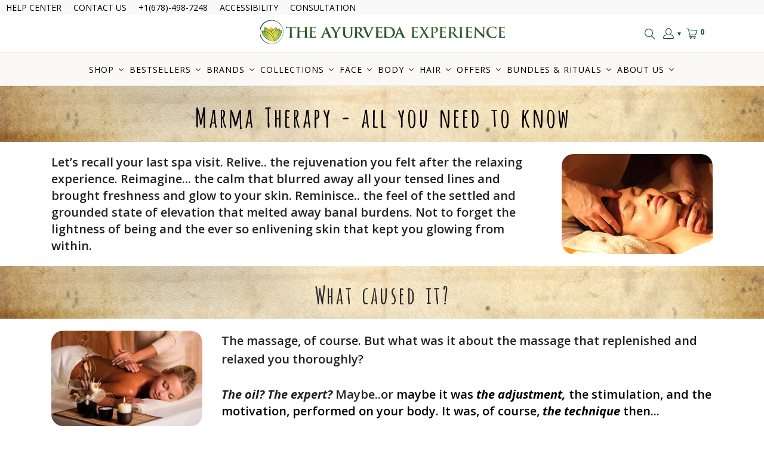

--- FILE ---
content_type: text/html; charset=UTF-8
request_url: https://player.vimeo.com/video/412695773
body_size: 6409
content:
<!DOCTYPE html>
<html lang="en">
<head>
  <meta charset="utf-8">
  <meta name="viewport" content="width=device-width,initial-scale=1,user-scalable=yes">
  
  <link rel="canonical" href="https://player.vimeo.com/video/412695773">
  <meta name="googlebot" content="noindex,indexifembedded">
  
  
  <title>Kansa compressed.mp4.crdownload on Vimeo</title>
  <style>
      body, html, .player, .fallback {
          overflow: hidden;
          width: 100%;
          height: 100%;
          margin: 0;
          padding: 0;
      }
      .fallback {
          
              background-color: transparent;
          
      }
      .player.loading { opacity: 0; }
      .fallback iframe {
          position: fixed;
          left: 0;
          top: 0;
          width: 100%;
          height: 100%;
      }
  </style>
  <link rel="modulepreload" href="https://f.vimeocdn.com/p/4.46.25/js/player.module.js" crossorigin="anonymous">
  <link rel="modulepreload" href="https://f.vimeocdn.com/p/4.46.25/js/vendor.module.js" crossorigin="anonymous">
  <link rel="preload" href="https://f.vimeocdn.com/p/4.46.25/css/player.css" as="style">
</head>

<body>


<div class="vp-placeholder">
    <style>
        .vp-placeholder,
        .vp-placeholder-thumb,
        .vp-placeholder-thumb::before,
        .vp-placeholder-thumb::after {
            position: absolute;
            top: 0;
            bottom: 0;
            left: 0;
            right: 0;
        }
        .vp-placeholder {
            visibility: hidden;
            width: 100%;
            max-height: 100%;
            height: calc(1080 / 1920 * 100vw);
            max-width: calc(1920 / 1080 * 100vh);
            margin: auto;
        }
        .vp-placeholder-carousel {
            display: none;
            background-color: #000;
            position: absolute;
            left: 0;
            right: 0;
            bottom: -60px;
            height: 60px;
        }
    </style>

    

    
        <style>
            .vp-placeholder-thumb {
                overflow: hidden;
                width: 100%;
                max-height: 100%;
                margin: auto;
            }
            .vp-placeholder-thumb::before,
            .vp-placeholder-thumb::after {
                content: "";
                display: block;
                filter: blur(7px);
                margin: 0;
                background: url(https://i.vimeocdn.com/video/885268631-acff8facb92e4898b3781a666dbb226c81ea2b0d79da241065a1013ace631cea-d?mw=80&q=85) 50% 50% / contain no-repeat;
            }
            .vp-placeholder-thumb::before {
                 
                margin: -30px;
            }
        </style>
    

    <div class="vp-placeholder-thumb"></div>
    <div class="vp-placeholder-carousel"></div>
    <script>function placeholderInit(t,h,d,s,n,o){var i=t.querySelector(".vp-placeholder"),v=t.querySelector(".vp-placeholder-thumb");if(h){var p=function(){try{return window.self!==window.top}catch(a){return!0}}(),w=200,y=415,r=60;if(!p&&window.innerWidth>=w&&window.innerWidth<y){i.style.bottom=r+"px",i.style.maxHeight="calc(100vh - "+r+"px)",i.style.maxWidth="calc("+n+" / "+o+" * (100vh - "+r+"px))";var f=t.querySelector(".vp-placeholder-carousel");f.style.display="block"}}if(d){var e=new Image;e.onload=function(){var a=n/o,c=e.width/e.height;if(c<=.95*a||c>=1.05*a){var l=i.getBoundingClientRect(),g=l.right-l.left,b=l.bottom-l.top,m=window.innerWidth/g*100,x=window.innerHeight/b*100;v.style.height="calc("+e.height+" / "+e.width+" * "+m+"vw)",v.style.maxWidth="calc("+e.width+" / "+e.height+" * "+x+"vh)"}i.style.visibility="visible"},e.src=s}else i.style.visibility="visible"}
</script>
    <script>placeholderInit(document,  false ,  true , "https://i.vimeocdn.com/video/885268631-acff8facb92e4898b3781a666dbb226c81ea2b0d79da241065a1013ace631cea-d?mw=80\u0026q=85",  1920 ,  1080 );</script>
</div>

<div id="player" class="player"></div>
<script>window.playerConfig = {"cdn_url":"https://f.vimeocdn.com","vimeo_api_url":"api.vimeo.com","request":{"files":{"dash":{"cdns":{"akfire_interconnect_quic":{"avc_url":"https://vod-adaptive-ak.vimeocdn.com/exp=1768953380~acl=%2F11a3b522-dbb0-4bcb-9ec8-63ff96b04eab%2Fpsid%3Da88016cd025d52980957d7e10502796250b6b56f3abd8fab859f73105a25c6a4%2F%2A~hmac=61170ec3743b4a43115626fa8936734d4c75a3a8f7eca1c4e2b93dd12a6079d2/11a3b522-dbb0-4bcb-9ec8-63ff96b04eab/psid=a88016cd025d52980957d7e10502796250b6b56f3abd8fab859f73105a25c6a4/v2/playlist/av/primary/playlist.json?omit=av1-hevc\u0026pathsig=8c953e4f~WZOc24htoN_M0uD2NwvNGQoTSTtZapJ2HugslsEVElI\u0026r=dXM%3D\u0026rh=1ZGORl","origin":"gcs","url":"https://vod-adaptive-ak.vimeocdn.com/exp=1768953380~acl=%2F11a3b522-dbb0-4bcb-9ec8-63ff96b04eab%2Fpsid%3Da88016cd025d52980957d7e10502796250b6b56f3abd8fab859f73105a25c6a4%2F%2A~hmac=61170ec3743b4a43115626fa8936734d4c75a3a8f7eca1c4e2b93dd12a6079d2/11a3b522-dbb0-4bcb-9ec8-63ff96b04eab/psid=a88016cd025d52980957d7e10502796250b6b56f3abd8fab859f73105a25c6a4/v2/playlist/av/primary/playlist.json?pathsig=8c953e4f~WZOc24htoN_M0uD2NwvNGQoTSTtZapJ2HugslsEVElI\u0026r=dXM%3D\u0026rh=1ZGORl"},"fastly_skyfire":{"avc_url":"https://skyfire.vimeocdn.com/1768953380-0x0769b530df7ded18efa8a79bf7f11c0b7e18e955/11a3b522-dbb0-4bcb-9ec8-63ff96b04eab/psid=a88016cd025d52980957d7e10502796250b6b56f3abd8fab859f73105a25c6a4/v2/playlist/av/primary/playlist.json?omit=av1-hevc\u0026pathsig=8c953e4f~WZOc24htoN_M0uD2NwvNGQoTSTtZapJ2HugslsEVElI\u0026r=dXM%3D\u0026rh=1ZGORl","origin":"gcs","url":"https://skyfire.vimeocdn.com/1768953380-0x0769b530df7ded18efa8a79bf7f11c0b7e18e955/11a3b522-dbb0-4bcb-9ec8-63ff96b04eab/psid=a88016cd025d52980957d7e10502796250b6b56f3abd8fab859f73105a25c6a4/v2/playlist/av/primary/playlist.json?pathsig=8c953e4f~WZOc24htoN_M0uD2NwvNGQoTSTtZapJ2HugslsEVElI\u0026r=dXM%3D\u0026rh=1ZGORl"}},"default_cdn":"akfire_interconnect_quic","separate_av":true,"streams":[{"profile":"164","id":"8cca9aa5-45b3-464d-86fc-49b6620b5102","fps":29.98,"quality":"360p"},{"profile":"165","id":"f1d21c30-3108-4e5c-b8b3-bbd9fb81a321","fps":29.98,"quality":"540p"},{"profile":"174","id":"fa1ece22-d2b1-4232-9603-0c6f2e3654e5","fps":29.98,"quality":"720p"},{"profile":"175","id":"2a8b25c8-f335-4329-857c-2386d8258913","fps":29.98,"quality":"1080p"},{"profile":"139","id":"351c3cb4-8dee-49b2-a3cb-6c4d66ca28d5","fps":29.98,"quality":"240p"}],"streams_avc":[{"profile":"175","id":"2a8b25c8-f335-4329-857c-2386d8258913","fps":29.98,"quality":"1080p"},{"profile":"139","id":"351c3cb4-8dee-49b2-a3cb-6c4d66ca28d5","fps":29.98,"quality":"240p"},{"profile":"164","id":"8cca9aa5-45b3-464d-86fc-49b6620b5102","fps":29.98,"quality":"360p"},{"profile":"165","id":"f1d21c30-3108-4e5c-b8b3-bbd9fb81a321","fps":29.98,"quality":"540p"},{"profile":"174","id":"fa1ece22-d2b1-4232-9603-0c6f2e3654e5","fps":29.98,"quality":"720p"}]},"hls":{"cdns":{"akfire_interconnect_quic":{"avc_url":"https://vod-adaptive-ak.vimeocdn.com/exp=1768953380~acl=%2F11a3b522-dbb0-4bcb-9ec8-63ff96b04eab%2Fpsid%3Da88016cd025d52980957d7e10502796250b6b56f3abd8fab859f73105a25c6a4%2F%2A~hmac=61170ec3743b4a43115626fa8936734d4c75a3a8f7eca1c4e2b93dd12a6079d2/11a3b522-dbb0-4bcb-9ec8-63ff96b04eab/psid=a88016cd025d52980957d7e10502796250b6b56f3abd8fab859f73105a25c6a4/v2/playlist/av/primary/playlist.m3u8?omit=av1-hevc-opus\u0026pathsig=8c953e4f~U2wSB4e7CDODzoaw4Mzw36Yn4fO4i4BwBN7hpDdbRKI\u0026r=dXM%3D\u0026rh=1ZGORl\u0026sf=fmp4","origin":"gcs","url":"https://vod-adaptive-ak.vimeocdn.com/exp=1768953380~acl=%2F11a3b522-dbb0-4bcb-9ec8-63ff96b04eab%2Fpsid%3Da88016cd025d52980957d7e10502796250b6b56f3abd8fab859f73105a25c6a4%2F%2A~hmac=61170ec3743b4a43115626fa8936734d4c75a3a8f7eca1c4e2b93dd12a6079d2/11a3b522-dbb0-4bcb-9ec8-63ff96b04eab/psid=a88016cd025d52980957d7e10502796250b6b56f3abd8fab859f73105a25c6a4/v2/playlist/av/primary/playlist.m3u8?omit=opus\u0026pathsig=8c953e4f~U2wSB4e7CDODzoaw4Mzw36Yn4fO4i4BwBN7hpDdbRKI\u0026r=dXM%3D\u0026rh=1ZGORl\u0026sf=fmp4"},"fastly_skyfire":{"avc_url":"https://skyfire.vimeocdn.com/1768953380-0x0769b530df7ded18efa8a79bf7f11c0b7e18e955/11a3b522-dbb0-4bcb-9ec8-63ff96b04eab/psid=a88016cd025d52980957d7e10502796250b6b56f3abd8fab859f73105a25c6a4/v2/playlist/av/primary/playlist.m3u8?omit=av1-hevc-opus\u0026pathsig=8c953e4f~U2wSB4e7CDODzoaw4Mzw36Yn4fO4i4BwBN7hpDdbRKI\u0026r=dXM%3D\u0026rh=1ZGORl\u0026sf=fmp4","origin":"gcs","url":"https://skyfire.vimeocdn.com/1768953380-0x0769b530df7ded18efa8a79bf7f11c0b7e18e955/11a3b522-dbb0-4bcb-9ec8-63ff96b04eab/psid=a88016cd025d52980957d7e10502796250b6b56f3abd8fab859f73105a25c6a4/v2/playlist/av/primary/playlist.m3u8?omit=opus\u0026pathsig=8c953e4f~U2wSB4e7CDODzoaw4Mzw36Yn4fO4i4BwBN7hpDdbRKI\u0026r=dXM%3D\u0026rh=1ZGORl\u0026sf=fmp4"}},"default_cdn":"akfire_interconnect_quic","separate_av":true}},"file_codecs":{"av1":[],"avc":["2a8b25c8-f335-4329-857c-2386d8258913","351c3cb4-8dee-49b2-a3cb-6c4d66ca28d5","8cca9aa5-45b3-464d-86fc-49b6620b5102","f1d21c30-3108-4e5c-b8b3-bbd9fb81a321","fa1ece22-d2b1-4232-9603-0c6f2e3654e5"],"hevc":{"dvh1":[],"hdr":[],"sdr":[]}},"lang":"en","referrer":"https://theayurvedaexperience.com/pages/manjishfnl_marma-therapy-all-you-need-to-know","cookie_domain":".vimeo.com","signature":"9a32d477f1e02907129d5abe31007784","timestamp":1768949780,"expires":3600,"thumb_preview":{"url":"https://videoapi-sprites.vimeocdn.com/video-sprites/image/0633abed-b157-49f1-a99d-c27d21643977.0.jpeg?ClientID=sulu\u0026Expires=1768953376\u0026Signature=326838da069665f80b598863f052f75f3bc3aeb0","height":2880,"width":4260,"frame_height":240,"frame_width":426,"columns":10,"frames":120},"currency":"USD","session":"e0b43a1fe58c2238262ac1d628a4a521125547331768949780","cookie":{"volume":1,"quality":null,"hd":0,"captions":null,"transcript":null,"captions_styles":{"color":null,"fontSize":null,"fontFamily":null,"fontOpacity":null,"bgOpacity":null,"windowColor":null,"windowOpacity":null,"bgColor":null,"edgeStyle":null},"audio_language":null,"audio_kind":null,"qoe_survey_vote":0},"build":{"backend":"31e9776","js":"4.46.25"},"urls":{"js":"https://f.vimeocdn.com/p/4.46.25/js/player.js","js_base":"https://f.vimeocdn.com/p/4.46.25/js","js_module":"https://f.vimeocdn.com/p/4.46.25/js/player.module.js","js_vendor_module":"https://f.vimeocdn.com/p/4.46.25/js/vendor.module.js","locales_js":{"de-DE":"https://f.vimeocdn.com/p/4.46.25/js/player.de-DE.js","en":"https://f.vimeocdn.com/p/4.46.25/js/player.js","es":"https://f.vimeocdn.com/p/4.46.25/js/player.es.js","fr-FR":"https://f.vimeocdn.com/p/4.46.25/js/player.fr-FR.js","ja-JP":"https://f.vimeocdn.com/p/4.46.25/js/player.ja-JP.js","ko-KR":"https://f.vimeocdn.com/p/4.46.25/js/player.ko-KR.js","pt-BR":"https://f.vimeocdn.com/p/4.46.25/js/player.pt-BR.js","zh-CN":"https://f.vimeocdn.com/p/4.46.25/js/player.zh-CN.js"},"ambisonics_js":"https://f.vimeocdn.com/p/external/ambisonics.min.js","barebone_js":"https://f.vimeocdn.com/p/4.46.25/js/barebone.js","chromeless_js":"https://f.vimeocdn.com/p/4.46.25/js/chromeless.js","three_js":"https://f.vimeocdn.com/p/external/three.rvimeo.min.js","vuid_js":"https://f.vimeocdn.com/js_opt/modules/utils/vuid.min.js","hive_sdk":"https://f.vimeocdn.com/p/external/hive-sdk.js","hive_interceptor":"https://f.vimeocdn.com/p/external/hive-interceptor.js","proxy":"https://player.vimeo.com/static/proxy.html","css":"https://f.vimeocdn.com/p/4.46.25/css/player.css","chromeless_css":"https://f.vimeocdn.com/p/4.46.25/css/chromeless.css","fresnel":"https://arclight.vimeo.com/add/player-stats","player_telemetry_url":"https://arclight.vimeo.com/player-events","telemetry_base":"https://lensflare.vimeo.com"},"flags":{"plays":1,"dnt":0,"autohide_controls":0,"preload_video":"metadata_on_hover","qoe_survey_forced":0,"ai_widget":0,"ecdn_delta_updates":0,"disable_mms":0,"check_clip_skipping_forward":0},"country":"US","client":{"ip":"18.191.255.252"},"ab_tests":{"cross_origin_texttracks":{"group":"variant","track":false,"data":null}},"atid":"405633775.1768949780","ai_widget_signature":"d63ec7eab6c46a7e915595afd7783096a57f693f9d4fedf3b22853e2f6a75a56_1768953380","config_refresh_url":"https://player.vimeo.com/video/412695773/config/request?atid=405633775.1768949780\u0026expires=3600\u0026referrer=https%3A%2F%2Ftheayurvedaexperience.com%2Fpages%2Fmanjishfnl_marma-therapy-all-you-need-to-know\u0026session=e0b43a1fe58c2238262ac1d628a4a521125547331768949780\u0026signature=9a32d477f1e02907129d5abe31007784\u0026time=1768949780\u0026v=1"},"player_url":"player.vimeo.com","video":{"id":412695773,"title":"Kansa compressed.mp4.crdownload","width":1920,"height":1080,"duration":163,"url":"","share_url":"https://vimeo.com/412695773","embed_code":"\u003ciframe title=\"vimeo-player\" src=\"https://player.vimeo.com/video/412695773?h=c8681635a9\" width=\"640\" height=\"360\" frameborder=\"0\" referrerpolicy=\"strict-origin-when-cross-origin\" allow=\"autoplay; fullscreen; picture-in-picture; clipboard-write; encrypted-media; web-share\"   allowfullscreen\u003e\u003c/iframe\u003e","default_to_hd":0,"privacy":"disable","embed_permission":"public","thumbnail_url":"https://i.vimeocdn.com/video/885268631-acff8facb92e4898b3781a666dbb226c81ea2b0d79da241065a1013ace631cea-d","owner":{"id":21521655,"name":"The Ayurveda Experience","img":"https://i.vimeocdn.com/portrait/38534772_60x60?sig=532ea78dd617aa3ef55eb72352fb2140b0ec17aab1eed5b7c8ca476d74fba43d\u0026v=1\u0026region=us","img_2x":"https://i.vimeocdn.com/portrait/38534772_60x60?sig=532ea78dd617aa3ef55eb72352fb2140b0ec17aab1eed5b7c8ca476d74fba43d\u0026v=1\u0026region=us","url":"","account_type":"business"},"spatial":0,"live_event":null,"version":{"current":null,"available":[{"id":119647202,"file_id":1773740465,"is_current":true}]},"unlisted_hash":null,"rating":{"id":3},"fps":29.98,"bypass_token":"eyJ0eXAiOiJKV1QiLCJhbGciOiJIUzI1NiJ9.eyJjbGlwX2lkIjo0MTI2OTU3NzMsImV4cCI6MTc2ODk1MzQyMH0.2wLi_dxnDo2gKjKwA_6bpPyMNZY5wA8zPuFriEhzUac","channel_layout":"stereo","ai":0,"locale":""},"user":{"id":0,"team_id":0,"team_origin_user_id":0,"account_type":"none","liked":0,"watch_later":0,"owner":0,"mod":0,"logged_in":0,"private_mode_enabled":1,"vimeo_api_client_token":"eyJhbGciOiJIUzI1NiIsInR5cCI6IkpXVCJ9.eyJzZXNzaW9uX2lkIjoiZTBiNDNhMWZlNThjMjIzODI2MmFjMWQ2MjhhNGE1MjExMjU1NDczMzE3Njg5NDk3ODAiLCJleHAiOjE3Njg5NTMzODAsImFwcF9pZCI6MTE4MzU5LCJzY29wZXMiOiJwdWJsaWMgc3RhdHMifQ.jRdmLVsrDIOr6meNLjGArAoRNSZtQBGABj2uDT8vq80"},"view":1,"vimeo_url":"vimeo.com","embed":{"audio_track":"","autoplay":0,"autopause":1,"dnt":0,"editor":0,"keyboard":1,"log_plays":1,"loop":0,"muted":0,"on_site":0,"texttrack":"","transparent":1,"outro":"videos","playsinline":1,"quality":null,"player_id":"","api":null,"app_id":"","color":"","color_one":"000000","color_two":"00adef","color_three":"ffffff","color_four":"000000","context":"embed.main","settings":{"auto_pip":1,"badge":0,"byline":0,"collections":0,"color":0,"force_color_one":0,"force_color_two":0,"force_color_three":0,"force_color_four":0,"embed":0,"fullscreen":1,"like":0,"logo":0,"playbar":1,"portrait":0,"pip":1,"share":1,"spatial_compass":0,"spatial_label":0,"speed":0,"title":0,"volume":1,"watch_later":0,"watch_full_video":1,"controls":1,"airplay":1,"audio_tracks":1,"chapters":1,"chromecast":1,"cc":1,"transcript":1,"quality":1,"play_button_position":0,"ask_ai":0,"skipping_forward":1,"debug_payload_collection_policy":"default"},"create_interactive":{"has_create_interactive":false,"viddata_url":""},"min_quality":null,"max_quality":null,"initial_quality":null,"prefer_mms":1}}</script>
<script>const fullscreenSupported="exitFullscreen"in document||"webkitExitFullscreen"in document||"webkitCancelFullScreen"in document||"mozCancelFullScreen"in document||"msExitFullscreen"in document||"webkitEnterFullScreen"in document.createElement("video");var isIE=checkIE(window.navigator.userAgent),incompatibleBrowser=!fullscreenSupported||isIE;window.noModuleLoading=!1,window.dynamicImportSupported=!1,window.cssLayersSupported=typeof CSSLayerBlockRule<"u",window.isInIFrame=function(){try{return window.self!==window.top}catch(e){return!0}}(),!window.isInIFrame&&/twitter/i.test(navigator.userAgent)&&window.playerConfig.video.url&&(window.location=window.playerConfig.video.url),window.playerConfig.request.lang&&document.documentElement.setAttribute("lang",window.playerConfig.request.lang),window.loadScript=function(e){var n=document.getElementsByTagName("script")[0];n&&n.parentNode?n.parentNode.insertBefore(e,n):document.head.appendChild(e)},window.loadVUID=function(){if(!window.playerConfig.request.flags.dnt&&!window.playerConfig.embed.dnt){window._vuid=[["pid",window.playerConfig.request.session]];var e=document.createElement("script");e.async=!0,e.src=window.playerConfig.request.urls.vuid_js,window.loadScript(e)}},window.loadCSS=function(e,n){var i={cssDone:!1,startTime:new Date().getTime(),link:e.createElement("link")};return i.link.rel="stylesheet",i.link.href=n,e.getElementsByTagName("head")[0].appendChild(i.link),i.link.onload=function(){i.cssDone=!0},i},window.loadLegacyJS=function(e,n){if(incompatibleBrowser){var i=e.querySelector(".vp-placeholder");i&&i.parentNode&&i.parentNode.removeChild(i);let a=`/video/${window.playerConfig.video.id}/fallback`;window.playerConfig.request.referrer&&(a+=`?referrer=${window.playerConfig.request.referrer}`),n.innerHTML=`<div class="fallback"><iframe title="unsupported message" src="${a}" frameborder="0"></iframe></div>`}else{n.className="player loading";var t=window.loadCSS(e,window.playerConfig.request.urls.css),r=e.createElement("script"),o=!1;r.src=window.playerConfig.request.urls.js,window.loadScript(r),r["onreadystatechange"in r?"onreadystatechange":"onload"]=function(){!o&&(!this.readyState||this.readyState==="loaded"||this.readyState==="complete")&&(o=!0,playerObject=new VimeoPlayer(n,window.playerConfig,t.cssDone||{link:t.link,startTime:t.startTime}))},window.loadVUID()}};function checkIE(e){e=e&&e.toLowerCase?e.toLowerCase():"";function n(r){return r=r.toLowerCase(),new RegExp(r).test(e);return browserRegEx}var i=n("msie")?parseFloat(e.replace(/^.*msie (\d+).*$/,"$1")):!1,t=n("trident")?parseFloat(e.replace(/^.*trident\/(\d+)\.(\d+).*$/,"$1.$2"))+4:!1;return i||t}
</script>
<script nomodule>
  window.noModuleLoading = true;
  var playerEl = document.getElementById('player');
  window.loadLegacyJS(document, playerEl);
</script>
<script type="module">try{import("").catch(()=>{})}catch(t){}window.dynamicImportSupported=!0;
</script>
<script type="module">if(!window.dynamicImportSupported||!window.cssLayersSupported){if(!window.noModuleLoading){window.noModuleLoading=!0;var playerEl=document.getElementById("player");window.loadLegacyJS(document,playerEl)}var moduleScriptLoader=document.getElementById("js-module-block");moduleScriptLoader&&moduleScriptLoader.parentElement.removeChild(moduleScriptLoader)}
</script>
<script type="module" id="js-module-block">if(!window.noModuleLoading&&window.dynamicImportSupported&&window.cssLayersSupported){const n=document.getElementById("player"),e=window.loadCSS(document,window.playerConfig.request.urls.css);import(window.playerConfig.request.urls.js_module).then(function(o){new o.VimeoPlayer(n,window.playerConfig,e.cssDone||{link:e.link,startTime:e.startTime}),window.loadVUID()}).catch(function(o){throw/TypeError:[A-z ]+import[A-z ]+module/gi.test(o)&&window.loadLegacyJS(document,n),o})}
</script>

<script type="application/ld+json">{"embedUrl":"https://player.vimeo.com/video/412695773?h=c8681635a9","thumbnailUrl":"https://i.vimeocdn.com/video/885268631-acff8facb92e4898b3781a666dbb226c81ea2b0d79da241065a1013ace631cea-d?f=webp","name":"Kansa compressed.mp4.crdownload","description":"This is \"Kansa compressed.mp4.crdownload\" by \"The Ayurveda Experience\" on Vimeo, the home for high quality videos and the people who love them.","duration":"PT163S","uploadDate":"2020-04-28T08:02:45-04:00","@context":"https://schema.org/","@type":"VideoObject"}</script>

</body>
</html>


--- FILE ---
content_type: text/html; charset=UTF-8
request_url: https://player.vimeo.com/video/412695773
body_size: 6366
content:
<!DOCTYPE html>
<html lang="en">
<head>
  <meta charset="utf-8">
  <meta name="viewport" content="width=device-width,initial-scale=1,user-scalable=yes">
  
  <link rel="canonical" href="https://player.vimeo.com/video/412695773">
  <meta name="googlebot" content="noindex,indexifembedded">
  
  
  <title>Kansa compressed.mp4.crdownload on Vimeo</title>
  <style>
      body, html, .player, .fallback {
          overflow: hidden;
          width: 100%;
          height: 100%;
          margin: 0;
          padding: 0;
      }
      .fallback {
          
              background-color: transparent;
          
      }
      .player.loading { opacity: 0; }
      .fallback iframe {
          position: fixed;
          left: 0;
          top: 0;
          width: 100%;
          height: 100%;
      }
  </style>
  <link rel="modulepreload" href="https://f.vimeocdn.com/p/4.46.25/js/player.module.js" crossorigin="anonymous">
  <link rel="modulepreload" href="https://f.vimeocdn.com/p/4.46.25/js/vendor.module.js" crossorigin="anonymous">
  <link rel="preload" href="https://f.vimeocdn.com/p/4.46.25/css/player.css" as="style">
</head>

<body>


<div class="vp-placeholder">
    <style>
        .vp-placeholder,
        .vp-placeholder-thumb,
        .vp-placeholder-thumb::before,
        .vp-placeholder-thumb::after {
            position: absolute;
            top: 0;
            bottom: 0;
            left: 0;
            right: 0;
        }
        .vp-placeholder {
            visibility: hidden;
            width: 100%;
            max-height: 100%;
            height: calc(1080 / 1920 * 100vw);
            max-width: calc(1920 / 1080 * 100vh);
            margin: auto;
        }
        .vp-placeholder-carousel {
            display: none;
            background-color: #000;
            position: absolute;
            left: 0;
            right: 0;
            bottom: -60px;
            height: 60px;
        }
    </style>

    

    
        <style>
            .vp-placeholder-thumb {
                overflow: hidden;
                width: 100%;
                max-height: 100%;
                margin: auto;
            }
            .vp-placeholder-thumb::before,
            .vp-placeholder-thumb::after {
                content: "";
                display: block;
                filter: blur(7px);
                margin: 0;
                background: url(https://i.vimeocdn.com/video/885268631-acff8facb92e4898b3781a666dbb226c81ea2b0d79da241065a1013ace631cea-d?mw=80&q=85) 50% 50% / contain no-repeat;
            }
            .vp-placeholder-thumb::before {
                 
                margin: -30px;
            }
        </style>
    

    <div class="vp-placeholder-thumb"></div>
    <div class="vp-placeholder-carousel"></div>
    <script>function placeholderInit(t,h,d,s,n,o){var i=t.querySelector(".vp-placeholder"),v=t.querySelector(".vp-placeholder-thumb");if(h){var p=function(){try{return window.self!==window.top}catch(a){return!0}}(),w=200,y=415,r=60;if(!p&&window.innerWidth>=w&&window.innerWidth<y){i.style.bottom=r+"px",i.style.maxHeight="calc(100vh - "+r+"px)",i.style.maxWidth="calc("+n+" / "+o+" * (100vh - "+r+"px))";var f=t.querySelector(".vp-placeholder-carousel");f.style.display="block"}}if(d){var e=new Image;e.onload=function(){var a=n/o,c=e.width/e.height;if(c<=.95*a||c>=1.05*a){var l=i.getBoundingClientRect(),g=l.right-l.left,b=l.bottom-l.top,m=window.innerWidth/g*100,x=window.innerHeight/b*100;v.style.height="calc("+e.height+" / "+e.width+" * "+m+"vw)",v.style.maxWidth="calc("+e.width+" / "+e.height+" * "+x+"vh)"}i.style.visibility="visible"},e.src=s}else i.style.visibility="visible"}
</script>
    <script>placeholderInit(document,  false ,  true , "https://i.vimeocdn.com/video/885268631-acff8facb92e4898b3781a666dbb226c81ea2b0d79da241065a1013ace631cea-d?mw=80\u0026q=85",  1920 ,  1080 );</script>
</div>

<div id="player" class="player"></div>
<script>window.playerConfig = {"cdn_url":"https://f.vimeocdn.com","vimeo_api_url":"api.vimeo.com","request":{"files":{"dash":{"cdns":{"akfire_interconnect_quic":{"avc_url":"https://vod-adaptive-ak.vimeocdn.com/exp=1768953380~acl=%2F11a3b522-dbb0-4bcb-9ec8-63ff96b04eab%2Fpsid%3Deb1f38f8940d545a3c70381d73888f77039b55853ea8ca39ff7df64f47180d7b%2F%2A~hmac=30898d493829be5b9fbc2f07331803e8e62d65b5798e13f534ef5623674ff0e4/11a3b522-dbb0-4bcb-9ec8-63ff96b04eab/psid=eb1f38f8940d545a3c70381d73888f77039b55853ea8ca39ff7df64f47180d7b/v2/playlist/av/primary/playlist.json?omit=av1-hevc\u0026pathsig=8c953e4f~WZOc24htoN_M0uD2NwvNGQoTSTtZapJ2HugslsEVElI\u0026r=dXM%3D\u0026rh=1ZGORl","origin":"gcs","url":"https://vod-adaptive-ak.vimeocdn.com/exp=1768953380~acl=%2F11a3b522-dbb0-4bcb-9ec8-63ff96b04eab%2Fpsid%3Deb1f38f8940d545a3c70381d73888f77039b55853ea8ca39ff7df64f47180d7b%2F%2A~hmac=30898d493829be5b9fbc2f07331803e8e62d65b5798e13f534ef5623674ff0e4/11a3b522-dbb0-4bcb-9ec8-63ff96b04eab/psid=eb1f38f8940d545a3c70381d73888f77039b55853ea8ca39ff7df64f47180d7b/v2/playlist/av/primary/playlist.json?pathsig=8c953e4f~WZOc24htoN_M0uD2NwvNGQoTSTtZapJ2HugslsEVElI\u0026r=dXM%3D\u0026rh=1ZGORl"},"fastly_skyfire":{"avc_url":"https://skyfire.vimeocdn.com/1768953380-0x0fa9375c3b0b6c40cb9a67909c843ca3a2f04188/11a3b522-dbb0-4bcb-9ec8-63ff96b04eab/psid=eb1f38f8940d545a3c70381d73888f77039b55853ea8ca39ff7df64f47180d7b/v2/playlist/av/primary/playlist.json?omit=av1-hevc\u0026pathsig=8c953e4f~WZOc24htoN_M0uD2NwvNGQoTSTtZapJ2HugslsEVElI\u0026r=dXM%3D\u0026rh=1ZGORl","origin":"gcs","url":"https://skyfire.vimeocdn.com/1768953380-0x0fa9375c3b0b6c40cb9a67909c843ca3a2f04188/11a3b522-dbb0-4bcb-9ec8-63ff96b04eab/psid=eb1f38f8940d545a3c70381d73888f77039b55853ea8ca39ff7df64f47180d7b/v2/playlist/av/primary/playlist.json?pathsig=8c953e4f~WZOc24htoN_M0uD2NwvNGQoTSTtZapJ2HugslsEVElI\u0026r=dXM%3D\u0026rh=1ZGORl"}},"default_cdn":"akfire_interconnect_quic","separate_av":true,"streams":[{"profile":"165","id":"f1d21c30-3108-4e5c-b8b3-bbd9fb81a321","fps":29.98,"quality":"540p"},{"profile":"174","id":"fa1ece22-d2b1-4232-9603-0c6f2e3654e5","fps":29.98,"quality":"720p"},{"profile":"175","id":"2a8b25c8-f335-4329-857c-2386d8258913","fps":29.98,"quality":"1080p"},{"profile":"139","id":"351c3cb4-8dee-49b2-a3cb-6c4d66ca28d5","fps":29.98,"quality":"240p"},{"profile":"164","id":"8cca9aa5-45b3-464d-86fc-49b6620b5102","fps":29.98,"quality":"360p"}],"streams_avc":[{"profile":"175","id":"2a8b25c8-f335-4329-857c-2386d8258913","fps":29.98,"quality":"1080p"},{"profile":"139","id":"351c3cb4-8dee-49b2-a3cb-6c4d66ca28d5","fps":29.98,"quality":"240p"},{"profile":"164","id":"8cca9aa5-45b3-464d-86fc-49b6620b5102","fps":29.98,"quality":"360p"},{"profile":"165","id":"f1d21c30-3108-4e5c-b8b3-bbd9fb81a321","fps":29.98,"quality":"540p"},{"profile":"174","id":"fa1ece22-d2b1-4232-9603-0c6f2e3654e5","fps":29.98,"quality":"720p"}]},"hls":{"cdns":{"akfire_interconnect_quic":{"avc_url":"https://vod-adaptive-ak.vimeocdn.com/exp=1768953380~acl=%2F11a3b522-dbb0-4bcb-9ec8-63ff96b04eab%2Fpsid%3Deb1f38f8940d545a3c70381d73888f77039b55853ea8ca39ff7df64f47180d7b%2F%2A~hmac=30898d493829be5b9fbc2f07331803e8e62d65b5798e13f534ef5623674ff0e4/11a3b522-dbb0-4bcb-9ec8-63ff96b04eab/psid=eb1f38f8940d545a3c70381d73888f77039b55853ea8ca39ff7df64f47180d7b/v2/playlist/av/primary/playlist.m3u8?omit=av1-hevc-opus\u0026pathsig=8c953e4f~U2wSB4e7CDODzoaw4Mzw36Yn4fO4i4BwBN7hpDdbRKI\u0026r=dXM%3D\u0026rh=1ZGORl\u0026sf=fmp4","origin":"gcs","url":"https://vod-adaptive-ak.vimeocdn.com/exp=1768953380~acl=%2F11a3b522-dbb0-4bcb-9ec8-63ff96b04eab%2Fpsid%3Deb1f38f8940d545a3c70381d73888f77039b55853ea8ca39ff7df64f47180d7b%2F%2A~hmac=30898d493829be5b9fbc2f07331803e8e62d65b5798e13f534ef5623674ff0e4/11a3b522-dbb0-4bcb-9ec8-63ff96b04eab/psid=eb1f38f8940d545a3c70381d73888f77039b55853ea8ca39ff7df64f47180d7b/v2/playlist/av/primary/playlist.m3u8?omit=opus\u0026pathsig=8c953e4f~U2wSB4e7CDODzoaw4Mzw36Yn4fO4i4BwBN7hpDdbRKI\u0026r=dXM%3D\u0026rh=1ZGORl\u0026sf=fmp4"},"fastly_skyfire":{"avc_url":"https://skyfire.vimeocdn.com/1768953380-0x0fa9375c3b0b6c40cb9a67909c843ca3a2f04188/11a3b522-dbb0-4bcb-9ec8-63ff96b04eab/psid=eb1f38f8940d545a3c70381d73888f77039b55853ea8ca39ff7df64f47180d7b/v2/playlist/av/primary/playlist.m3u8?omit=av1-hevc-opus\u0026pathsig=8c953e4f~U2wSB4e7CDODzoaw4Mzw36Yn4fO4i4BwBN7hpDdbRKI\u0026r=dXM%3D\u0026rh=1ZGORl\u0026sf=fmp4","origin":"gcs","url":"https://skyfire.vimeocdn.com/1768953380-0x0fa9375c3b0b6c40cb9a67909c843ca3a2f04188/11a3b522-dbb0-4bcb-9ec8-63ff96b04eab/psid=eb1f38f8940d545a3c70381d73888f77039b55853ea8ca39ff7df64f47180d7b/v2/playlist/av/primary/playlist.m3u8?omit=opus\u0026pathsig=8c953e4f~U2wSB4e7CDODzoaw4Mzw36Yn4fO4i4BwBN7hpDdbRKI\u0026r=dXM%3D\u0026rh=1ZGORl\u0026sf=fmp4"}},"default_cdn":"akfire_interconnect_quic","separate_av":true}},"file_codecs":{"av1":[],"avc":["2a8b25c8-f335-4329-857c-2386d8258913","351c3cb4-8dee-49b2-a3cb-6c4d66ca28d5","8cca9aa5-45b3-464d-86fc-49b6620b5102","f1d21c30-3108-4e5c-b8b3-bbd9fb81a321","fa1ece22-d2b1-4232-9603-0c6f2e3654e5"],"hevc":{"dvh1":[],"hdr":[],"sdr":[]}},"lang":"en","referrer":"https://theayurvedaexperience.com/pages/manjishfnl_marma-therapy-all-you-need-to-know","cookie_domain":".vimeo.com","signature":"9a32d477f1e02907129d5abe31007784","timestamp":1768949780,"expires":3600,"thumb_preview":{"url":"https://videoapi-sprites.vimeocdn.com/video-sprites/image/0633abed-b157-49f1-a99d-c27d21643977.0.jpeg?ClientID=sulu\u0026Expires=1768953376\u0026Signature=326838da069665f80b598863f052f75f3bc3aeb0","height":2880,"width":4260,"frame_height":240,"frame_width":426,"columns":10,"frames":120},"currency":"USD","session":"90a0d66a023802ddd015631ef4c5fa7c134116bf1768949780","cookie":{"volume":1,"quality":null,"hd":0,"captions":null,"transcript":null,"captions_styles":{"color":null,"fontSize":null,"fontFamily":null,"fontOpacity":null,"bgOpacity":null,"windowColor":null,"windowOpacity":null,"bgColor":null,"edgeStyle":null},"audio_language":null,"audio_kind":null,"qoe_survey_vote":0},"build":{"backend":"31e9776","js":"4.46.25"},"urls":{"js":"https://f.vimeocdn.com/p/4.46.25/js/player.js","js_base":"https://f.vimeocdn.com/p/4.46.25/js","js_module":"https://f.vimeocdn.com/p/4.46.25/js/player.module.js","js_vendor_module":"https://f.vimeocdn.com/p/4.46.25/js/vendor.module.js","locales_js":{"de-DE":"https://f.vimeocdn.com/p/4.46.25/js/player.de-DE.js","en":"https://f.vimeocdn.com/p/4.46.25/js/player.js","es":"https://f.vimeocdn.com/p/4.46.25/js/player.es.js","fr-FR":"https://f.vimeocdn.com/p/4.46.25/js/player.fr-FR.js","ja-JP":"https://f.vimeocdn.com/p/4.46.25/js/player.ja-JP.js","ko-KR":"https://f.vimeocdn.com/p/4.46.25/js/player.ko-KR.js","pt-BR":"https://f.vimeocdn.com/p/4.46.25/js/player.pt-BR.js","zh-CN":"https://f.vimeocdn.com/p/4.46.25/js/player.zh-CN.js"},"ambisonics_js":"https://f.vimeocdn.com/p/external/ambisonics.min.js","barebone_js":"https://f.vimeocdn.com/p/4.46.25/js/barebone.js","chromeless_js":"https://f.vimeocdn.com/p/4.46.25/js/chromeless.js","three_js":"https://f.vimeocdn.com/p/external/three.rvimeo.min.js","vuid_js":"https://f.vimeocdn.com/js_opt/modules/utils/vuid.min.js","hive_sdk":"https://f.vimeocdn.com/p/external/hive-sdk.js","hive_interceptor":"https://f.vimeocdn.com/p/external/hive-interceptor.js","proxy":"https://player.vimeo.com/static/proxy.html","css":"https://f.vimeocdn.com/p/4.46.25/css/player.css","chromeless_css":"https://f.vimeocdn.com/p/4.46.25/css/chromeless.css","fresnel":"https://arclight.vimeo.com/add/player-stats","player_telemetry_url":"https://arclight.vimeo.com/player-events","telemetry_base":"https://lensflare.vimeo.com"},"flags":{"plays":1,"dnt":0,"autohide_controls":0,"preload_video":"metadata_on_hover","qoe_survey_forced":0,"ai_widget":0,"ecdn_delta_updates":0,"disable_mms":0,"check_clip_skipping_forward":0},"country":"US","client":{"ip":"18.191.255.252"},"ab_tests":{"cross_origin_texttracks":{"group":"variant","track":false,"data":null}},"atid":"2423407918.1768949780","ai_widget_signature":"d63ec7eab6c46a7e915595afd7783096a57f693f9d4fedf3b22853e2f6a75a56_1768953380","config_refresh_url":"https://player.vimeo.com/video/412695773/config/request?atid=2423407918.1768949780\u0026expires=3600\u0026referrer=https%3A%2F%2Ftheayurvedaexperience.com%2Fpages%2Fmanjishfnl_marma-therapy-all-you-need-to-know\u0026session=90a0d66a023802ddd015631ef4c5fa7c134116bf1768949780\u0026signature=9a32d477f1e02907129d5abe31007784\u0026time=1768949780\u0026v=1"},"player_url":"player.vimeo.com","video":{"id":412695773,"title":"Kansa compressed.mp4.crdownload","width":1920,"height":1080,"duration":163,"url":"","share_url":"https://vimeo.com/412695773","embed_code":"\u003ciframe title=\"vimeo-player\" src=\"https://player.vimeo.com/video/412695773?h=c8681635a9\" width=\"640\" height=\"360\" frameborder=\"0\" referrerpolicy=\"strict-origin-when-cross-origin\" allow=\"autoplay; fullscreen; picture-in-picture; clipboard-write; encrypted-media; web-share\"   allowfullscreen\u003e\u003c/iframe\u003e","default_to_hd":0,"privacy":"disable","embed_permission":"public","thumbnail_url":"https://i.vimeocdn.com/video/885268631-acff8facb92e4898b3781a666dbb226c81ea2b0d79da241065a1013ace631cea-d","owner":{"id":21521655,"name":"The Ayurveda Experience","img":"https://i.vimeocdn.com/portrait/38534772_60x60?sig=532ea78dd617aa3ef55eb72352fb2140b0ec17aab1eed5b7c8ca476d74fba43d\u0026v=1\u0026region=us","img_2x":"https://i.vimeocdn.com/portrait/38534772_60x60?sig=532ea78dd617aa3ef55eb72352fb2140b0ec17aab1eed5b7c8ca476d74fba43d\u0026v=1\u0026region=us","url":"","account_type":"business"},"spatial":0,"live_event":null,"version":{"current":null,"available":[{"id":119647202,"file_id":1773740465,"is_current":true}]},"unlisted_hash":null,"rating":{"id":3},"fps":29.98,"bypass_token":"eyJ0eXAiOiJKV1QiLCJhbGciOiJIUzI1NiJ9.eyJjbGlwX2lkIjo0MTI2OTU3NzMsImV4cCI6MTc2ODk1MzQyMH0.2wLi_dxnDo2gKjKwA_6bpPyMNZY5wA8zPuFriEhzUac","channel_layout":"stereo","ai":0,"locale":""},"user":{"id":0,"team_id":0,"team_origin_user_id":0,"account_type":"none","liked":0,"watch_later":0,"owner":0,"mod":0,"logged_in":0,"private_mode_enabled":1,"vimeo_api_client_token":"eyJhbGciOiJIUzI1NiIsInR5cCI6IkpXVCJ9.eyJzZXNzaW9uX2lkIjoiOTBhMGQ2NmEwMjM4MDJkZGQwMTU2MzFlZjRjNWZhN2MxMzQxMTZiZjE3Njg5NDk3ODAiLCJleHAiOjE3Njg5NTMzODAsImFwcF9pZCI6MTE4MzU5LCJzY29wZXMiOiJwdWJsaWMgc3RhdHMifQ.FQdYbmstPcA1pd88FoDZJdFVl31xt55b272P3fRCjnc"},"view":1,"vimeo_url":"vimeo.com","embed":{"audio_track":"","autoplay":0,"autopause":1,"dnt":0,"editor":0,"keyboard":1,"log_plays":1,"loop":0,"muted":0,"on_site":0,"texttrack":"","transparent":1,"outro":"videos","playsinline":1,"quality":null,"player_id":"","api":null,"app_id":"","color":"","color_one":"000000","color_two":"00adef","color_three":"ffffff","color_four":"000000","context":"embed.main","settings":{"auto_pip":1,"badge":0,"byline":0,"collections":0,"color":0,"force_color_one":0,"force_color_two":0,"force_color_three":0,"force_color_four":0,"embed":0,"fullscreen":1,"like":0,"logo":0,"playbar":1,"portrait":0,"pip":1,"share":1,"spatial_compass":0,"spatial_label":0,"speed":0,"title":0,"volume":1,"watch_later":0,"watch_full_video":1,"controls":1,"airplay":1,"audio_tracks":1,"chapters":1,"chromecast":1,"cc":1,"transcript":1,"quality":1,"play_button_position":0,"ask_ai":0,"skipping_forward":1,"debug_payload_collection_policy":"default"},"create_interactive":{"has_create_interactive":false,"viddata_url":""},"min_quality":null,"max_quality":null,"initial_quality":null,"prefer_mms":1}}</script>
<script>const fullscreenSupported="exitFullscreen"in document||"webkitExitFullscreen"in document||"webkitCancelFullScreen"in document||"mozCancelFullScreen"in document||"msExitFullscreen"in document||"webkitEnterFullScreen"in document.createElement("video");var isIE=checkIE(window.navigator.userAgent),incompatibleBrowser=!fullscreenSupported||isIE;window.noModuleLoading=!1,window.dynamicImportSupported=!1,window.cssLayersSupported=typeof CSSLayerBlockRule<"u",window.isInIFrame=function(){try{return window.self!==window.top}catch(e){return!0}}(),!window.isInIFrame&&/twitter/i.test(navigator.userAgent)&&window.playerConfig.video.url&&(window.location=window.playerConfig.video.url),window.playerConfig.request.lang&&document.documentElement.setAttribute("lang",window.playerConfig.request.lang),window.loadScript=function(e){var n=document.getElementsByTagName("script")[0];n&&n.parentNode?n.parentNode.insertBefore(e,n):document.head.appendChild(e)},window.loadVUID=function(){if(!window.playerConfig.request.flags.dnt&&!window.playerConfig.embed.dnt){window._vuid=[["pid",window.playerConfig.request.session]];var e=document.createElement("script");e.async=!0,e.src=window.playerConfig.request.urls.vuid_js,window.loadScript(e)}},window.loadCSS=function(e,n){var i={cssDone:!1,startTime:new Date().getTime(),link:e.createElement("link")};return i.link.rel="stylesheet",i.link.href=n,e.getElementsByTagName("head")[0].appendChild(i.link),i.link.onload=function(){i.cssDone=!0},i},window.loadLegacyJS=function(e,n){if(incompatibleBrowser){var i=e.querySelector(".vp-placeholder");i&&i.parentNode&&i.parentNode.removeChild(i);let a=`/video/${window.playerConfig.video.id}/fallback`;window.playerConfig.request.referrer&&(a+=`?referrer=${window.playerConfig.request.referrer}`),n.innerHTML=`<div class="fallback"><iframe title="unsupported message" src="${a}" frameborder="0"></iframe></div>`}else{n.className="player loading";var t=window.loadCSS(e,window.playerConfig.request.urls.css),r=e.createElement("script"),o=!1;r.src=window.playerConfig.request.urls.js,window.loadScript(r),r["onreadystatechange"in r?"onreadystatechange":"onload"]=function(){!o&&(!this.readyState||this.readyState==="loaded"||this.readyState==="complete")&&(o=!0,playerObject=new VimeoPlayer(n,window.playerConfig,t.cssDone||{link:t.link,startTime:t.startTime}))},window.loadVUID()}};function checkIE(e){e=e&&e.toLowerCase?e.toLowerCase():"";function n(r){return r=r.toLowerCase(),new RegExp(r).test(e);return browserRegEx}var i=n("msie")?parseFloat(e.replace(/^.*msie (\d+).*$/,"$1")):!1,t=n("trident")?parseFloat(e.replace(/^.*trident\/(\d+)\.(\d+).*$/,"$1.$2"))+4:!1;return i||t}
</script>
<script nomodule>
  window.noModuleLoading = true;
  var playerEl = document.getElementById('player');
  window.loadLegacyJS(document, playerEl);
</script>
<script type="module">try{import("").catch(()=>{})}catch(t){}window.dynamicImportSupported=!0;
</script>
<script type="module">if(!window.dynamicImportSupported||!window.cssLayersSupported){if(!window.noModuleLoading){window.noModuleLoading=!0;var playerEl=document.getElementById("player");window.loadLegacyJS(document,playerEl)}var moduleScriptLoader=document.getElementById("js-module-block");moduleScriptLoader&&moduleScriptLoader.parentElement.removeChild(moduleScriptLoader)}
</script>
<script type="module" id="js-module-block">if(!window.noModuleLoading&&window.dynamicImportSupported&&window.cssLayersSupported){const n=document.getElementById("player"),e=window.loadCSS(document,window.playerConfig.request.urls.css);import(window.playerConfig.request.urls.js_module).then(function(o){new o.VimeoPlayer(n,window.playerConfig,e.cssDone||{link:e.link,startTime:e.startTime}),window.loadVUID()}).catch(function(o){throw/TypeError:[A-z ]+import[A-z ]+module/gi.test(o)&&window.loadLegacyJS(document,n),o})}
</script>

<script type="application/ld+json">{"embedUrl":"https://player.vimeo.com/video/412695773?h=c8681635a9","thumbnailUrl":"https://i.vimeocdn.com/video/885268631-acff8facb92e4898b3781a666dbb226c81ea2b0d79da241065a1013ace631cea-d?f=webp","name":"Kansa compressed.mp4.crdownload","description":"This is \"Kansa compressed.mp4.crdownload\" by \"The Ayurveda Experience\" on Vimeo, the home for high quality videos and the people who love them.","duration":"PT163S","uploadDate":"2020-04-28T08:02:45-04:00","@context":"https://schema.org/","@type":"VideoObject"}</script>

</body>
</html>


--- FILE ---
content_type: text/html; charset=UTF-8
request_url: https://player.vimeo.com/video/412700658
body_size: 6363
content:
<!DOCTYPE html>
<html lang="en">
<head>
  <meta charset="utf-8">
  <meta name="viewport" content="width=device-width,initial-scale=1,user-scalable=yes">
  
  <link rel="canonical" href="https://player.vimeo.com/video/412700658">
  <meta name="googlebot" content="noindex,indexifembedded">
  
  
  <title>Marma Massage with Marma Tool on Vimeo</title>
  <style>
      body, html, .player, .fallback {
          overflow: hidden;
          width: 100%;
          height: 100%;
          margin: 0;
          padding: 0;
      }
      .fallback {
          
              background-color: transparent;
          
      }
      .player.loading { opacity: 0; }
      .fallback iframe {
          position: fixed;
          left: 0;
          top: 0;
          width: 100%;
          height: 100%;
      }
  </style>
  <link rel="modulepreload" href="https://f.vimeocdn.com/p/4.46.25/js/player.module.js" crossorigin="anonymous">
  <link rel="modulepreload" href="https://f.vimeocdn.com/p/4.46.25/js/vendor.module.js" crossorigin="anonymous">
  <link rel="preload" href="https://f.vimeocdn.com/p/4.46.25/css/player.css" as="style">
</head>

<body>


<div class="vp-placeholder">
    <style>
        .vp-placeholder,
        .vp-placeholder-thumb,
        .vp-placeholder-thumb::before,
        .vp-placeholder-thumb::after {
            position: absolute;
            top: 0;
            bottom: 0;
            left: 0;
            right: 0;
        }
        .vp-placeholder {
            visibility: hidden;
            width: 100%;
            max-height: 100%;
            height: calc(1080 / 1920 * 100vw);
            max-width: calc(1920 / 1080 * 100vh);
            margin: auto;
        }
        .vp-placeholder-carousel {
            display: none;
            background-color: #000;
            position: absolute;
            left: 0;
            right: 0;
            bottom: -60px;
            height: 60px;
        }
    </style>

    

    
        <style>
            .vp-placeholder-thumb {
                overflow: hidden;
                width: 100%;
                max-height: 100%;
                margin: auto;
            }
            .vp-placeholder-thumb::before,
            .vp-placeholder-thumb::after {
                content: "";
                display: block;
                filter: blur(7px);
                margin: 0;
                background: url(https://i.vimeocdn.com/video/885268063-11e07812d2413efa5b559c9eb80b6862926d335cc30be7941dd75bc2efc039dc-d?mw=80&q=85) 50% 50% / contain no-repeat;
            }
            .vp-placeholder-thumb::before {
                 
                margin: -30px;
            }
        </style>
    

    <div class="vp-placeholder-thumb"></div>
    <div class="vp-placeholder-carousel"></div>
    <script>function placeholderInit(t,h,d,s,n,o){var i=t.querySelector(".vp-placeholder"),v=t.querySelector(".vp-placeholder-thumb");if(h){var p=function(){try{return window.self!==window.top}catch(a){return!0}}(),w=200,y=415,r=60;if(!p&&window.innerWidth>=w&&window.innerWidth<y){i.style.bottom=r+"px",i.style.maxHeight="calc(100vh - "+r+"px)",i.style.maxWidth="calc("+n+" / "+o+" * (100vh - "+r+"px))";var f=t.querySelector(".vp-placeholder-carousel");f.style.display="block"}}if(d){var e=new Image;e.onload=function(){var a=n/o,c=e.width/e.height;if(c<=.95*a||c>=1.05*a){var l=i.getBoundingClientRect(),g=l.right-l.left,b=l.bottom-l.top,m=window.innerWidth/g*100,x=window.innerHeight/b*100;v.style.height="calc("+e.height+" / "+e.width+" * "+m+"vw)",v.style.maxWidth="calc("+e.width+" / "+e.height+" * "+x+"vh)"}i.style.visibility="visible"},e.src=s}else i.style.visibility="visible"}
</script>
    <script>placeholderInit(document,  false ,  true , "https://i.vimeocdn.com/video/885268063-11e07812d2413efa5b559c9eb80b6862926d335cc30be7941dd75bc2efc039dc-d?mw=80\u0026q=85",  1920 ,  1080 );</script>
</div>

<div id="player" class="player"></div>
<script>window.playerConfig = {"cdn_url":"https://f.vimeocdn.com","vimeo_api_url":"api.vimeo.com","request":{"files":{"dash":{"cdns":{"akfire_interconnect_quic":{"avc_url":"https://vod-adaptive-ak.vimeocdn.com/exp=1768953379~acl=%2F6af2356b-bb91-45ec-9120-30447adb1b5c%2Fpsid%3D2c54922b60a569da3d15c433d7599d8e32529a62c191589316c9179f5cef8c17%2F%2A~hmac=870fba6a69cd45b90b41f543e851210de4606920683721480f7daad9d94691eb/6af2356b-bb91-45ec-9120-30447adb1b5c/psid=2c54922b60a569da3d15c433d7599d8e32529a62c191589316c9179f5cef8c17/v2/playlist/av/primary/playlist.json?omit=av1-hevc\u0026pathsig=8c953e4f~TwAIqcMhjpqA0MbG4c6xPhFwBH_iNjwJxQR7aHX1fB4\u0026r=dXM%3D\u0026rh=3KO65g","origin":"gcs","url":"https://vod-adaptive-ak.vimeocdn.com/exp=1768953379~acl=%2F6af2356b-bb91-45ec-9120-30447adb1b5c%2Fpsid%3D2c54922b60a569da3d15c433d7599d8e32529a62c191589316c9179f5cef8c17%2F%2A~hmac=870fba6a69cd45b90b41f543e851210de4606920683721480f7daad9d94691eb/6af2356b-bb91-45ec-9120-30447adb1b5c/psid=2c54922b60a569da3d15c433d7599d8e32529a62c191589316c9179f5cef8c17/v2/playlist/av/primary/playlist.json?pathsig=8c953e4f~TwAIqcMhjpqA0MbG4c6xPhFwBH_iNjwJxQR7aHX1fB4\u0026r=dXM%3D\u0026rh=3KO65g"},"fastly_skyfire":{"avc_url":"https://skyfire.vimeocdn.com/1768953379-0xaea117c9bd10dcacff7bc7ccf3715269a9bd882f/6af2356b-bb91-45ec-9120-30447adb1b5c/psid=2c54922b60a569da3d15c433d7599d8e32529a62c191589316c9179f5cef8c17/v2/playlist/av/primary/playlist.json?omit=av1-hevc\u0026pathsig=8c953e4f~TwAIqcMhjpqA0MbG4c6xPhFwBH_iNjwJxQR7aHX1fB4\u0026r=dXM%3D\u0026rh=3KO65g","origin":"gcs","url":"https://skyfire.vimeocdn.com/1768953379-0xaea117c9bd10dcacff7bc7ccf3715269a9bd882f/6af2356b-bb91-45ec-9120-30447adb1b5c/psid=2c54922b60a569da3d15c433d7599d8e32529a62c191589316c9179f5cef8c17/v2/playlist/av/primary/playlist.json?pathsig=8c953e4f~TwAIqcMhjpqA0MbG4c6xPhFwBH_iNjwJxQR7aHX1fB4\u0026r=dXM%3D\u0026rh=3KO65g"}},"default_cdn":"akfire_interconnect_quic","separate_av":true,"streams":[{"profile":"164","id":"03fd935e-1ca3-4ec8-9c17-262020203800","fps":25,"quality":"360p"},{"profile":"165","id":"1711de80-63e3-40e4-9871-3a1a6c6de2bc","fps":25,"quality":"540p"},{"profile":"174","id":"4f588f84-92df-4cb7-bdee-22ae7b078592","fps":25,"quality":"720p"},{"profile":"139","id":"75f04cc5-30fb-40da-8ac5-85e527041a0e","fps":25,"quality":"240p"},{"profile":"175","id":"e081f18d-aae4-45ce-bf91-32b2fc8ab5d2","fps":25,"quality":"1080p"}],"streams_avc":[{"profile":"165","id":"1711de80-63e3-40e4-9871-3a1a6c6de2bc","fps":25,"quality":"540p"},{"profile":"174","id":"4f588f84-92df-4cb7-bdee-22ae7b078592","fps":25,"quality":"720p"},{"profile":"139","id":"75f04cc5-30fb-40da-8ac5-85e527041a0e","fps":25,"quality":"240p"},{"profile":"175","id":"e081f18d-aae4-45ce-bf91-32b2fc8ab5d2","fps":25,"quality":"1080p"},{"profile":"164","id":"03fd935e-1ca3-4ec8-9c17-262020203800","fps":25,"quality":"360p"}]},"hls":{"cdns":{"akfire_interconnect_quic":{"avc_url":"https://vod-adaptive-ak.vimeocdn.com/exp=1768953379~acl=%2F6af2356b-bb91-45ec-9120-30447adb1b5c%2Fpsid%3D2c54922b60a569da3d15c433d7599d8e32529a62c191589316c9179f5cef8c17%2F%2A~hmac=870fba6a69cd45b90b41f543e851210de4606920683721480f7daad9d94691eb/6af2356b-bb91-45ec-9120-30447adb1b5c/psid=2c54922b60a569da3d15c433d7599d8e32529a62c191589316c9179f5cef8c17/v2/playlist/av/primary/playlist.m3u8?omit=av1-hevc-opus\u0026pathsig=8c953e4f~zQsi3Qo0wgOIaB2B8Qtg1XyxAivZbugY4vIHqKftvsk\u0026r=dXM%3D\u0026rh=3KO65g\u0026sf=fmp4","origin":"gcs","url":"https://vod-adaptive-ak.vimeocdn.com/exp=1768953379~acl=%2F6af2356b-bb91-45ec-9120-30447adb1b5c%2Fpsid%3D2c54922b60a569da3d15c433d7599d8e32529a62c191589316c9179f5cef8c17%2F%2A~hmac=870fba6a69cd45b90b41f543e851210de4606920683721480f7daad9d94691eb/6af2356b-bb91-45ec-9120-30447adb1b5c/psid=2c54922b60a569da3d15c433d7599d8e32529a62c191589316c9179f5cef8c17/v2/playlist/av/primary/playlist.m3u8?omit=opus\u0026pathsig=8c953e4f~zQsi3Qo0wgOIaB2B8Qtg1XyxAivZbugY4vIHqKftvsk\u0026r=dXM%3D\u0026rh=3KO65g\u0026sf=fmp4"},"fastly_skyfire":{"avc_url":"https://skyfire.vimeocdn.com/1768953379-0xaea117c9bd10dcacff7bc7ccf3715269a9bd882f/6af2356b-bb91-45ec-9120-30447adb1b5c/psid=2c54922b60a569da3d15c433d7599d8e32529a62c191589316c9179f5cef8c17/v2/playlist/av/primary/playlist.m3u8?omit=av1-hevc-opus\u0026pathsig=8c953e4f~zQsi3Qo0wgOIaB2B8Qtg1XyxAivZbugY4vIHqKftvsk\u0026r=dXM%3D\u0026rh=3KO65g\u0026sf=fmp4","origin":"gcs","url":"https://skyfire.vimeocdn.com/1768953379-0xaea117c9bd10dcacff7bc7ccf3715269a9bd882f/6af2356b-bb91-45ec-9120-30447adb1b5c/psid=2c54922b60a569da3d15c433d7599d8e32529a62c191589316c9179f5cef8c17/v2/playlist/av/primary/playlist.m3u8?omit=opus\u0026pathsig=8c953e4f~zQsi3Qo0wgOIaB2B8Qtg1XyxAivZbugY4vIHqKftvsk\u0026r=dXM%3D\u0026rh=3KO65g\u0026sf=fmp4"}},"default_cdn":"akfire_interconnect_quic","separate_av":true}},"file_codecs":{"av1":[],"avc":["1711de80-63e3-40e4-9871-3a1a6c6de2bc","4f588f84-92df-4cb7-bdee-22ae7b078592","75f04cc5-30fb-40da-8ac5-85e527041a0e","e081f18d-aae4-45ce-bf91-32b2fc8ab5d2","03fd935e-1ca3-4ec8-9c17-262020203800"],"hevc":{"dvh1":[],"hdr":[],"sdr":[]}},"lang":"en","referrer":"https://theayurvedaexperience.com/pages/manjishfnl_marma-therapy-all-you-need-to-know","cookie_domain":".vimeo.com","signature":"68c4c77d21a3c0ada5e7fe8c10399937","timestamp":1768949779,"expires":3600,"thumb_preview":{"url":"https://videoapi-sprites.vimeocdn.com/video-sprites/image/ca82cde2-49f5-4132-8f3f-9ea8dbc57b44.0.jpeg?ClientID=sulu\u0026Expires=1768953377\u0026Signature=8ed7cad1d4756111ba5b39b420c27c39156a4233","height":2880,"width":4260,"frame_height":240,"frame_width":426,"columns":10,"frames":120},"currency":"USD","session":"fa21f69f6d47c8962dea37df79edd70be4a3a53b1768949779","cookie":{"volume":1,"quality":null,"hd":0,"captions":null,"transcript":null,"captions_styles":{"color":null,"fontSize":null,"fontFamily":null,"fontOpacity":null,"bgOpacity":null,"windowColor":null,"windowOpacity":null,"bgColor":null,"edgeStyle":null},"audio_language":null,"audio_kind":null,"qoe_survey_vote":0},"build":{"backend":"31e9776","js":"4.46.25"},"urls":{"js":"https://f.vimeocdn.com/p/4.46.25/js/player.js","js_base":"https://f.vimeocdn.com/p/4.46.25/js","js_module":"https://f.vimeocdn.com/p/4.46.25/js/player.module.js","js_vendor_module":"https://f.vimeocdn.com/p/4.46.25/js/vendor.module.js","locales_js":{"de-DE":"https://f.vimeocdn.com/p/4.46.25/js/player.de-DE.js","en":"https://f.vimeocdn.com/p/4.46.25/js/player.js","es":"https://f.vimeocdn.com/p/4.46.25/js/player.es.js","fr-FR":"https://f.vimeocdn.com/p/4.46.25/js/player.fr-FR.js","ja-JP":"https://f.vimeocdn.com/p/4.46.25/js/player.ja-JP.js","ko-KR":"https://f.vimeocdn.com/p/4.46.25/js/player.ko-KR.js","pt-BR":"https://f.vimeocdn.com/p/4.46.25/js/player.pt-BR.js","zh-CN":"https://f.vimeocdn.com/p/4.46.25/js/player.zh-CN.js"},"ambisonics_js":"https://f.vimeocdn.com/p/external/ambisonics.min.js","barebone_js":"https://f.vimeocdn.com/p/4.46.25/js/barebone.js","chromeless_js":"https://f.vimeocdn.com/p/4.46.25/js/chromeless.js","three_js":"https://f.vimeocdn.com/p/external/three.rvimeo.min.js","vuid_js":"https://f.vimeocdn.com/js_opt/modules/utils/vuid.min.js","hive_sdk":"https://f.vimeocdn.com/p/external/hive-sdk.js","hive_interceptor":"https://f.vimeocdn.com/p/external/hive-interceptor.js","proxy":"https://player.vimeo.com/static/proxy.html","css":"https://f.vimeocdn.com/p/4.46.25/css/player.css","chromeless_css":"https://f.vimeocdn.com/p/4.46.25/css/chromeless.css","fresnel":"https://arclight.vimeo.com/add/player-stats","player_telemetry_url":"https://arclight.vimeo.com/player-events","telemetry_base":"https://lensflare.vimeo.com"},"flags":{"plays":1,"dnt":0,"autohide_controls":0,"preload_video":"metadata_on_hover","qoe_survey_forced":0,"ai_widget":0,"ecdn_delta_updates":0,"disable_mms":0,"check_clip_skipping_forward":0},"country":"US","client":{"ip":"18.191.255.252"},"ab_tests":{"cross_origin_texttracks":{"group":"variant","track":false,"data":null}},"atid":"529745014.1768949779","ai_widget_signature":"bcd547f10f7281cddc0aca937d8a5866b1452a9f7de06af9d1d15ba89d440590_1768953379","config_refresh_url":"https://player.vimeo.com/video/412700658/config/request?atid=529745014.1768949779\u0026expires=3600\u0026referrer=https%3A%2F%2Ftheayurvedaexperience.com%2Fpages%2Fmanjishfnl_marma-therapy-all-you-need-to-know\u0026session=fa21f69f6d47c8962dea37df79edd70be4a3a53b1768949779\u0026signature=68c4c77d21a3c0ada5e7fe8c10399937\u0026time=1768949779\u0026v=1"},"player_url":"player.vimeo.com","video":{"id":412700658,"title":"Marma Massage with Marma Tool","width":1920,"height":1080,"duration":253,"url":"","share_url":"https://vimeo.com/412700658","embed_code":"\u003ciframe title=\"vimeo-player\" src=\"https://player.vimeo.com/video/412700658?h=d49fab0c60\" width=\"640\" height=\"360\" frameborder=\"0\" referrerpolicy=\"strict-origin-when-cross-origin\" allow=\"autoplay; fullscreen; picture-in-picture; clipboard-write; encrypted-media; web-share\"   allowfullscreen\u003e\u003c/iframe\u003e","default_to_hd":0,"privacy":"disable","embed_permission":"public","thumbnail_url":"https://i.vimeocdn.com/video/885268063-11e07812d2413efa5b559c9eb80b6862926d335cc30be7941dd75bc2efc039dc-d","owner":{"id":21521655,"name":"The Ayurveda Experience","img":"https://i.vimeocdn.com/portrait/38534772_60x60?sig=532ea78dd617aa3ef55eb72352fb2140b0ec17aab1eed5b7c8ca476d74fba43d\u0026v=1\u0026region=us","img_2x":"https://i.vimeocdn.com/portrait/38534772_60x60?sig=532ea78dd617aa3ef55eb72352fb2140b0ec17aab1eed5b7c8ca476d74fba43d\u0026v=1\u0026region=us","url":"","account_type":"business"},"spatial":0,"live_event":null,"version":{"current":null,"available":[{"id":119650509,"file_id":1773764604,"is_current":true}]},"unlisted_hash":null,"rating":{"id":3},"fps":25,"bypass_token":"eyJ0eXAiOiJKV1QiLCJhbGciOiJIUzI1NiJ9.eyJjbGlwX2lkIjo0MTI3MDA2NTgsImV4cCI6MTc2ODk1MzQyMH0.MOJBjG6CG8OKoqEff726FwEroroBtooQ2vZDJUwdaQc","channel_layout":"stereo","ai":0,"locale":""},"user":{"id":0,"team_id":0,"team_origin_user_id":0,"account_type":"none","liked":0,"watch_later":0,"owner":0,"mod":0,"logged_in":0,"private_mode_enabled":1,"vimeo_api_client_token":"eyJhbGciOiJIUzI1NiIsInR5cCI6IkpXVCJ9.eyJzZXNzaW9uX2lkIjoiZmEyMWY2OWY2ZDQ3Yzg5NjJkZWEzN2RmNzllZGQ3MGJlNGEzYTUzYjE3Njg5NDk3NzkiLCJleHAiOjE3Njg5NTMzNzksImFwcF9pZCI6MTE4MzU5LCJzY29wZXMiOiJwdWJsaWMgc3RhdHMifQ.nndfcqEVjorGgfFrJE2O-gfLUWGRNmULqVfUtAPMYFQ"},"view":1,"vimeo_url":"vimeo.com","embed":{"audio_track":"","autoplay":0,"autopause":1,"dnt":0,"editor":0,"keyboard":1,"log_plays":1,"loop":0,"muted":0,"on_site":0,"texttrack":"","transparent":1,"outro":"videos","playsinline":1,"quality":null,"player_id":"","api":null,"app_id":"","color":"","color_one":"000000","color_two":"00adef","color_three":"ffffff","color_four":"000000","context":"embed.main","settings":{"auto_pip":1,"badge":0,"byline":0,"collections":0,"color":0,"force_color_one":0,"force_color_two":0,"force_color_three":0,"force_color_four":0,"embed":0,"fullscreen":1,"like":0,"logo":0,"playbar":1,"portrait":0,"pip":1,"share":1,"spatial_compass":0,"spatial_label":0,"speed":0,"title":0,"volume":1,"watch_later":0,"watch_full_video":1,"controls":1,"airplay":1,"audio_tracks":1,"chapters":1,"chromecast":1,"cc":1,"transcript":1,"quality":1,"play_button_position":0,"ask_ai":0,"skipping_forward":1,"debug_payload_collection_policy":"default"},"create_interactive":{"has_create_interactive":false,"viddata_url":""},"min_quality":null,"max_quality":null,"initial_quality":null,"prefer_mms":1}}</script>
<script>const fullscreenSupported="exitFullscreen"in document||"webkitExitFullscreen"in document||"webkitCancelFullScreen"in document||"mozCancelFullScreen"in document||"msExitFullscreen"in document||"webkitEnterFullScreen"in document.createElement("video");var isIE=checkIE(window.navigator.userAgent),incompatibleBrowser=!fullscreenSupported||isIE;window.noModuleLoading=!1,window.dynamicImportSupported=!1,window.cssLayersSupported=typeof CSSLayerBlockRule<"u",window.isInIFrame=function(){try{return window.self!==window.top}catch(e){return!0}}(),!window.isInIFrame&&/twitter/i.test(navigator.userAgent)&&window.playerConfig.video.url&&(window.location=window.playerConfig.video.url),window.playerConfig.request.lang&&document.documentElement.setAttribute("lang",window.playerConfig.request.lang),window.loadScript=function(e){var n=document.getElementsByTagName("script")[0];n&&n.parentNode?n.parentNode.insertBefore(e,n):document.head.appendChild(e)},window.loadVUID=function(){if(!window.playerConfig.request.flags.dnt&&!window.playerConfig.embed.dnt){window._vuid=[["pid",window.playerConfig.request.session]];var e=document.createElement("script");e.async=!0,e.src=window.playerConfig.request.urls.vuid_js,window.loadScript(e)}},window.loadCSS=function(e,n){var i={cssDone:!1,startTime:new Date().getTime(),link:e.createElement("link")};return i.link.rel="stylesheet",i.link.href=n,e.getElementsByTagName("head")[0].appendChild(i.link),i.link.onload=function(){i.cssDone=!0},i},window.loadLegacyJS=function(e,n){if(incompatibleBrowser){var i=e.querySelector(".vp-placeholder");i&&i.parentNode&&i.parentNode.removeChild(i);let a=`/video/${window.playerConfig.video.id}/fallback`;window.playerConfig.request.referrer&&(a+=`?referrer=${window.playerConfig.request.referrer}`),n.innerHTML=`<div class="fallback"><iframe title="unsupported message" src="${a}" frameborder="0"></iframe></div>`}else{n.className="player loading";var t=window.loadCSS(e,window.playerConfig.request.urls.css),r=e.createElement("script"),o=!1;r.src=window.playerConfig.request.urls.js,window.loadScript(r),r["onreadystatechange"in r?"onreadystatechange":"onload"]=function(){!o&&(!this.readyState||this.readyState==="loaded"||this.readyState==="complete")&&(o=!0,playerObject=new VimeoPlayer(n,window.playerConfig,t.cssDone||{link:t.link,startTime:t.startTime}))},window.loadVUID()}};function checkIE(e){e=e&&e.toLowerCase?e.toLowerCase():"";function n(r){return r=r.toLowerCase(),new RegExp(r).test(e);return browserRegEx}var i=n("msie")?parseFloat(e.replace(/^.*msie (\d+).*$/,"$1")):!1,t=n("trident")?parseFloat(e.replace(/^.*trident\/(\d+)\.(\d+).*$/,"$1.$2"))+4:!1;return i||t}
</script>
<script nomodule>
  window.noModuleLoading = true;
  var playerEl = document.getElementById('player');
  window.loadLegacyJS(document, playerEl);
</script>
<script type="module">try{import("").catch(()=>{})}catch(t){}window.dynamicImportSupported=!0;
</script>
<script type="module">if(!window.dynamicImportSupported||!window.cssLayersSupported){if(!window.noModuleLoading){window.noModuleLoading=!0;var playerEl=document.getElementById("player");window.loadLegacyJS(document,playerEl)}var moduleScriptLoader=document.getElementById("js-module-block");moduleScriptLoader&&moduleScriptLoader.parentElement.removeChild(moduleScriptLoader)}
</script>
<script type="module" id="js-module-block">if(!window.noModuleLoading&&window.dynamicImportSupported&&window.cssLayersSupported){const n=document.getElementById("player"),e=window.loadCSS(document,window.playerConfig.request.urls.css);import(window.playerConfig.request.urls.js_module).then(function(o){new o.VimeoPlayer(n,window.playerConfig,e.cssDone||{link:e.link,startTime:e.startTime}),window.loadVUID()}).catch(function(o){throw/TypeError:[A-z ]+import[A-z ]+module/gi.test(o)&&window.loadLegacyJS(document,n),o})}
</script>

<script type="application/ld+json">{"embedUrl":"https://player.vimeo.com/video/412700658?h=d49fab0c60","thumbnailUrl":"https://i.vimeocdn.com/video/885268063-11e07812d2413efa5b559c9eb80b6862926d335cc30be7941dd75bc2efc039dc-d?f=webp","name":"Marma Massage with Marma Tool","description":"This is \"Marma Massage with Marma Tool\" by \"The Ayurveda Experience\" on Vimeo, the home for high quality videos and the people who love them.","duration":"PT253S","uploadDate":"2020-04-28T08:18:49-04:00","@context":"https://schema.org/","@type":"VideoObject"}</script>

</body>
</html>


--- FILE ---
content_type: text/html; charset=UTF-8
request_url: https://player.vimeo.com/video/412700658
body_size: 6359
content:
<!DOCTYPE html>
<html lang="en">
<head>
  <meta charset="utf-8">
  <meta name="viewport" content="width=device-width,initial-scale=1,user-scalable=yes">
  
  <link rel="canonical" href="https://player.vimeo.com/video/412700658">
  <meta name="googlebot" content="noindex,indexifembedded">
  
  
  <title>Marma Massage with Marma Tool on Vimeo</title>
  <style>
      body, html, .player, .fallback {
          overflow: hidden;
          width: 100%;
          height: 100%;
          margin: 0;
          padding: 0;
      }
      .fallback {
          
              background-color: transparent;
          
      }
      .player.loading { opacity: 0; }
      .fallback iframe {
          position: fixed;
          left: 0;
          top: 0;
          width: 100%;
          height: 100%;
      }
  </style>
  <link rel="modulepreload" href="https://f.vimeocdn.com/p/4.46.25/js/player.module.js" crossorigin="anonymous">
  <link rel="modulepreload" href="https://f.vimeocdn.com/p/4.46.25/js/vendor.module.js" crossorigin="anonymous">
  <link rel="preload" href="https://f.vimeocdn.com/p/4.46.25/css/player.css" as="style">
</head>

<body>


<div class="vp-placeholder">
    <style>
        .vp-placeholder,
        .vp-placeholder-thumb,
        .vp-placeholder-thumb::before,
        .vp-placeholder-thumb::after {
            position: absolute;
            top: 0;
            bottom: 0;
            left: 0;
            right: 0;
        }
        .vp-placeholder {
            visibility: hidden;
            width: 100%;
            max-height: 100%;
            height: calc(1080 / 1920 * 100vw);
            max-width: calc(1920 / 1080 * 100vh);
            margin: auto;
        }
        .vp-placeholder-carousel {
            display: none;
            background-color: #000;
            position: absolute;
            left: 0;
            right: 0;
            bottom: -60px;
            height: 60px;
        }
    </style>

    

    
        <style>
            .vp-placeholder-thumb {
                overflow: hidden;
                width: 100%;
                max-height: 100%;
                margin: auto;
            }
            .vp-placeholder-thumb::before,
            .vp-placeholder-thumb::after {
                content: "";
                display: block;
                filter: blur(7px);
                margin: 0;
                background: url(https://i.vimeocdn.com/video/885268063-11e07812d2413efa5b559c9eb80b6862926d335cc30be7941dd75bc2efc039dc-d?mw=80&q=85) 50% 50% / contain no-repeat;
            }
            .vp-placeholder-thumb::before {
                 
                margin: -30px;
            }
        </style>
    

    <div class="vp-placeholder-thumb"></div>
    <div class="vp-placeholder-carousel"></div>
    <script>function placeholderInit(t,h,d,s,n,o){var i=t.querySelector(".vp-placeholder"),v=t.querySelector(".vp-placeholder-thumb");if(h){var p=function(){try{return window.self!==window.top}catch(a){return!0}}(),w=200,y=415,r=60;if(!p&&window.innerWidth>=w&&window.innerWidth<y){i.style.bottom=r+"px",i.style.maxHeight="calc(100vh - "+r+"px)",i.style.maxWidth="calc("+n+" / "+o+" * (100vh - "+r+"px))";var f=t.querySelector(".vp-placeholder-carousel");f.style.display="block"}}if(d){var e=new Image;e.onload=function(){var a=n/o,c=e.width/e.height;if(c<=.95*a||c>=1.05*a){var l=i.getBoundingClientRect(),g=l.right-l.left,b=l.bottom-l.top,m=window.innerWidth/g*100,x=window.innerHeight/b*100;v.style.height="calc("+e.height+" / "+e.width+" * "+m+"vw)",v.style.maxWidth="calc("+e.width+" / "+e.height+" * "+x+"vh)"}i.style.visibility="visible"},e.src=s}else i.style.visibility="visible"}
</script>
    <script>placeholderInit(document,  false ,  true , "https://i.vimeocdn.com/video/885268063-11e07812d2413efa5b559c9eb80b6862926d335cc30be7941dd75bc2efc039dc-d?mw=80\u0026q=85",  1920 ,  1080 );</script>
</div>

<div id="player" class="player"></div>
<script>window.playerConfig = {"cdn_url":"https://f.vimeocdn.com","vimeo_api_url":"api.vimeo.com","request":{"files":{"dash":{"cdns":{"akfire_interconnect_quic":{"avc_url":"https://vod-adaptive-ak.vimeocdn.com/exp=1768953379~acl=%2F6af2356b-bb91-45ec-9120-30447adb1b5c%2Fpsid%3D20caac43bac72489c8596026ce4d5fb8fe86900241edff0243f759fec2861079%2F%2A~hmac=1914bf4e8d4b9b9abd25d88bf49f6bf7a6a7ef2e3084d46e7f3ace5d03aeb447/6af2356b-bb91-45ec-9120-30447adb1b5c/psid=20caac43bac72489c8596026ce4d5fb8fe86900241edff0243f759fec2861079/v2/playlist/av/primary/playlist.json?omit=av1-hevc\u0026pathsig=8c953e4f~TwAIqcMhjpqA0MbG4c6xPhFwBH_iNjwJxQR7aHX1fB4\u0026r=dXM%3D\u0026rh=3KO65g","origin":"gcs","url":"https://vod-adaptive-ak.vimeocdn.com/exp=1768953379~acl=%2F6af2356b-bb91-45ec-9120-30447adb1b5c%2Fpsid%3D20caac43bac72489c8596026ce4d5fb8fe86900241edff0243f759fec2861079%2F%2A~hmac=1914bf4e8d4b9b9abd25d88bf49f6bf7a6a7ef2e3084d46e7f3ace5d03aeb447/6af2356b-bb91-45ec-9120-30447adb1b5c/psid=20caac43bac72489c8596026ce4d5fb8fe86900241edff0243f759fec2861079/v2/playlist/av/primary/playlist.json?pathsig=8c953e4f~TwAIqcMhjpqA0MbG4c6xPhFwBH_iNjwJxQR7aHX1fB4\u0026r=dXM%3D\u0026rh=3KO65g"},"fastly_skyfire":{"avc_url":"https://skyfire.vimeocdn.com/1768953379-0xf4e282ffcbb2770b88a59be93a33b7076d400707/6af2356b-bb91-45ec-9120-30447adb1b5c/psid=20caac43bac72489c8596026ce4d5fb8fe86900241edff0243f759fec2861079/v2/playlist/av/primary/playlist.json?omit=av1-hevc\u0026pathsig=8c953e4f~TwAIqcMhjpqA0MbG4c6xPhFwBH_iNjwJxQR7aHX1fB4\u0026r=dXM%3D\u0026rh=3KO65g","origin":"gcs","url":"https://skyfire.vimeocdn.com/1768953379-0xf4e282ffcbb2770b88a59be93a33b7076d400707/6af2356b-bb91-45ec-9120-30447adb1b5c/psid=20caac43bac72489c8596026ce4d5fb8fe86900241edff0243f759fec2861079/v2/playlist/av/primary/playlist.json?pathsig=8c953e4f~TwAIqcMhjpqA0MbG4c6xPhFwBH_iNjwJxQR7aHX1fB4\u0026r=dXM%3D\u0026rh=3KO65g"}},"default_cdn":"akfire_interconnect_quic","separate_av":true,"streams":[{"profile":"174","id":"4f588f84-92df-4cb7-bdee-22ae7b078592","fps":25,"quality":"720p"},{"profile":"139","id":"75f04cc5-30fb-40da-8ac5-85e527041a0e","fps":25,"quality":"240p"},{"profile":"175","id":"e081f18d-aae4-45ce-bf91-32b2fc8ab5d2","fps":25,"quality":"1080p"},{"profile":"164","id":"03fd935e-1ca3-4ec8-9c17-262020203800","fps":25,"quality":"360p"},{"profile":"165","id":"1711de80-63e3-40e4-9871-3a1a6c6de2bc","fps":25,"quality":"540p"}],"streams_avc":[{"profile":"139","id":"75f04cc5-30fb-40da-8ac5-85e527041a0e","fps":25,"quality":"240p"},{"profile":"175","id":"e081f18d-aae4-45ce-bf91-32b2fc8ab5d2","fps":25,"quality":"1080p"},{"profile":"164","id":"03fd935e-1ca3-4ec8-9c17-262020203800","fps":25,"quality":"360p"},{"profile":"165","id":"1711de80-63e3-40e4-9871-3a1a6c6de2bc","fps":25,"quality":"540p"},{"profile":"174","id":"4f588f84-92df-4cb7-bdee-22ae7b078592","fps":25,"quality":"720p"}]},"hls":{"cdns":{"akfire_interconnect_quic":{"avc_url":"https://vod-adaptive-ak.vimeocdn.com/exp=1768953379~acl=%2F6af2356b-bb91-45ec-9120-30447adb1b5c%2Fpsid%3D20caac43bac72489c8596026ce4d5fb8fe86900241edff0243f759fec2861079%2F%2A~hmac=1914bf4e8d4b9b9abd25d88bf49f6bf7a6a7ef2e3084d46e7f3ace5d03aeb447/6af2356b-bb91-45ec-9120-30447adb1b5c/psid=20caac43bac72489c8596026ce4d5fb8fe86900241edff0243f759fec2861079/v2/playlist/av/primary/playlist.m3u8?omit=av1-hevc-opus\u0026pathsig=8c953e4f~zQsi3Qo0wgOIaB2B8Qtg1XyxAivZbugY4vIHqKftvsk\u0026r=dXM%3D\u0026rh=3KO65g\u0026sf=fmp4","origin":"gcs","url":"https://vod-adaptive-ak.vimeocdn.com/exp=1768953379~acl=%2F6af2356b-bb91-45ec-9120-30447adb1b5c%2Fpsid%3D20caac43bac72489c8596026ce4d5fb8fe86900241edff0243f759fec2861079%2F%2A~hmac=1914bf4e8d4b9b9abd25d88bf49f6bf7a6a7ef2e3084d46e7f3ace5d03aeb447/6af2356b-bb91-45ec-9120-30447adb1b5c/psid=20caac43bac72489c8596026ce4d5fb8fe86900241edff0243f759fec2861079/v2/playlist/av/primary/playlist.m3u8?omit=opus\u0026pathsig=8c953e4f~zQsi3Qo0wgOIaB2B8Qtg1XyxAivZbugY4vIHqKftvsk\u0026r=dXM%3D\u0026rh=3KO65g\u0026sf=fmp4"},"fastly_skyfire":{"avc_url":"https://skyfire.vimeocdn.com/1768953379-0xf4e282ffcbb2770b88a59be93a33b7076d400707/6af2356b-bb91-45ec-9120-30447adb1b5c/psid=20caac43bac72489c8596026ce4d5fb8fe86900241edff0243f759fec2861079/v2/playlist/av/primary/playlist.m3u8?omit=av1-hevc-opus\u0026pathsig=8c953e4f~zQsi3Qo0wgOIaB2B8Qtg1XyxAivZbugY4vIHqKftvsk\u0026r=dXM%3D\u0026rh=3KO65g\u0026sf=fmp4","origin":"gcs","url":"https://skyfire.vimeocdn.com/1768953379-0xf4e282ffcbb2770b88a59be93a33b7076d400707/6af2356b-bb91-45ec-9120-30447adb1b5c/psid=20caac43bac72489c8596026ce4d5fb8fe86900241edff0243f759fec2861079/v2/playlist/av/primary/playlist.m3u8?omit=opus\u0026pathsig=8c953e4f~zQsi3Qo0wgOIaB2B8Qtg1XyxAivZbugY4vIHqKftvsk\u0026r=dXM%3D\u0026rh=3KO65g\u0026sf=fmp4"}},"default_cdn":"akfire_interconnect_quic","separate_av":true}},"file_codecs":{"av1":[],"avc":["75f04cc5-30fb-40da-8ac5-85e527041a0e","e081f18d-aae4-45ce-bf91-32b2fc8ab5d2","03fd935e-1ca3-4ec8-9c17-262020203800","1711de80-63e3-40e4-9871-3a1a6c6de2bc","4f588f84-92df-4cb7-bdee-22ae7b078592"],"hevc":{"dvh1":[],"hdr":[],"sdr":[]}},"lang":"en","referrer":"https://theayurvedaexperience.com/pages/manjishfnl_marma-therapy-all-you-need-to-know","cookie_domain":".vimeo.com","signature":"68c4c77d21a3c0ada5e7fe8c10399937","timestamp":1768949779,"expires":3600,"thumb_preview":{"url":"https://videoapi-sprites.vimeocdn.com/video-sprites/image/ca82cde2-49f5-4132-8f3f-9ea8dbc57b44.0.jpeg?ClientID=sulu\u0026Expires=1768953377\u0026Signature=8ed7cad1d4756111ba5b39b420c27c39156a4233","height":2880,"width":4260,"frame_height":240,"frame_width":426,"columns":10,"frames":120},"currency":"USD","session":"280b0d0fd603c8c56f54d1bb957a497950aa723b1768949779","cookie":{"volume":1,"quality":null,"hd":0,"captions":null,"transcript":null,"captions_styles":{"color":null,"fontSize":null,"fontFamily":null,"fontOpacity":null,"bgOpacity":null,"windowColor":null,"windowOpacity":null,"bgColor":null,"edgeStyle":null},"audio_language":null,"audio_kind":null,"qoe_survey_vote":0},"build":{"backend":"31e9776","js":"4.46.25"},"urls":{"js":"https://f.vimeocdn.com/p/4.46.25/js/player.js","js_base":"https://f.vimeocdn.com/p/4.46.25/js","js_module":"https://f.vimeocdn.com/p/4.46.25/js/player.module.js","js_vendor_module":"https://f.vimeocdn.com/p/4.46.25/js/vendor.module.js","locales_js":{"de-DE":"https://f.vimeocdn.com/p/4.46.25/js/player.de-DE.js","en":"https://f.vimeocdn.com/p/4.46.25/js/player.js","es":"https://f.vimeocdn.com/p/4.46.25/js/player.es.js","fr-FR":"https://f.vimeocdn.com/p/4.46.25/js/player.fr-FR.js","ja-JP":"https://f.vimeocdn.com/p/4.46.25/js/player.ja-JP.js","ko-KR":"https://f.vimeocdn.com/p/4.46.25/js/player.ko-KR.js","pt-BR":"https://f.vimeocdn.com/p/4.46.25/js/player.pt-BR.js","zh-CN":"https://f.vimeocdn.com/p/4.46.25/js/player.zh-CN.js"},"ambisonics_js":"https://f.vimeocdn.com/p/external/ambisonics.min.js","barebone_js":"https://f.vimeocdn.com/p/4.46.25/js/barebone.js","chromeless_js":"https://f.vimeocdn.com/p/4.46.25/js/chromeless.js","three_js":"https://f.vimeocdn.com/p/external/three.rvimeo.min.js","vuid_js":"https://f.vimeocdn.com/js_opt/modules/utils/vuid.min.js","hive_sdk":"https://f.vimeocdn.com/p/external/hive-sdk.js","hive_interceptor":"https://f.vimeocdn.com/p/external/hive-interceptor.js","proxy":"https://player.vimeo.com/static/proxy.html","css":"https://f.vimeocdn.com/p/4.46.25/css/player.css","chromeless_css":"https://f.vimeocdn.com/p/4.46.25/css/chromeless.css","fresnel":"https://arclight.vimeo.com/add/player-stats","player_telemetry_url":"https://arclight.vimeo.com/player-events","telemetry_base":"https://lensflare.vimeo.com"},"flags":{"plays":1,"dnt":0,"autohide_controls":0,"preload_video":"metadata_on_hover","qoe_survey_forced":0,"ai_widget":0,"ecdn_delta_updates":0,"disable_mms":0,"check_clip_skipping_forward":0},"country":"US","client":{"ip":"18.191.255.252"},"ab_tests":{"cross_origin_texttracks":{"group":"variant","track":false,"data":null}},"atid":"1756689770.1768949779","ai_widget_signature":"bcd547f10f7281cddc0aca937d8a5866b1452a9f7de06af9d1d15ba89d440590_1768953379","config_refresh_url":"https://player.vimeo.com/video/412700658/config/request?atid=1756689770.1768949779\u0026expires=3600\u0026referrer=https%3A%2F%2Ftheayurvedaexperience.com%2Fpages%2Fmanjishfnl_marma-therapy-all-you-need-to-know\u0026session=280b0d0fd603c8c56f54d1bb957a497950aa723b1768949779\u0026signature=68c4c77d21a3c0ada5e7fe8c10399937\u0026time=1768949779\u0026v=1"},"player_url":"player.vimeo.com","video":{"id":412700658,"title":"Marma Massage with Marma Tool","width":1920,"height":1080,"duration":253,"url":"","share_url":"https://vimeo.com/412700658","embed_code":"\u003ciframe title=\"vimeo-player\" src=\"https://player.vimeo.com/video/412700658?h=d49fab0c60\" width=\"640\" height=\"360\" frameborder=\"0\" referrerpolicy=\"strict-origin-when-cross-origin\" allow=\"autoplay; fullscreen; picture-in-picture; clipboard-write; encrypted-media; web-share\"   allowfullscreen\u003e\u003c/iframe\u003e","default_to_hd":0,"privacy":"disable","embed_permission":"public","thumbnail_url":"https://i.vimeocdn.com/video/885268063-11e07812d2413efa5b559c9eb80b6862926d335cc30be7941dd75bc2efc039dc-d","owner":{"id":21521655,"name":"The Ayurveda Experience","img":"https://i.vimeocdn.com/portrait/38534772_60x60?sig=532ea78dd617aa3ef55eb72352fb2140b0ec17aab1eed5b7c8ca476d74fba43d\u0026v=1\u0026region=us","img_2x":"https://i.vimeocdn.com/portrait/38534772_60x60?sig=532ea78dd617aa3ef55eb72352fb2140b0ec17aab1eed5b7c8ca476d74fba43d\u0026v=1\u0026region=us","url":"","account_type":"business"},"spatial":0,"live_event":null,"version":{"current":null,"available":[{"id":119650509,"file_id":1773764604,"is_current":true}]},"unlisted_hash":null,"rating":{"id":3},"fps":25,"bypass_token":"eyJ0eXAiOiJKV1QiLCJhbGciOiJIUzI1NiJ9.eyJjbGlwX2lkIjo0MTI3MDA2NTgsImV4cCI6MTc2ODk1MzQyMH0.MOJBjG6CG8OKoqEff726FwEroroBtooQ2vZDJUwdaQc","channel_layout":"stereo","ai":0,"locale":""},"user":{"id":0,"team_id":0,"team_origin_user_id":0,"account_type":"none","liked":0,"watch_later":0,"owner":0,"mod":0,"logged_in":0,"private_mode_enabled":1,"vimeo_api_client_token":"eyJhbGciOiJIUzI1NiIsInR5cCI6IkpXVCJ9.eyJzZXNzaW9uX2lkIjoiMjgwYjBkMGZkNjAzYzhjNTZmNTRkMWJiOTU3YTQ5Nzk1MGFhNzIzYjE3Njg5NDk3NzkiLCJleHAiOjE3Njg5NTMzNzksImFwcF9pZCI6MTE4MzU5LCJzY29wZXMiOiJwdWJsaWMgc3RhdHMifQ.o_vuaU8fE07UrnIm7y_d0C-xCQ2yRzhFVrWnlHpzVvA"},"view":1,"vimeo_url":"vimeo.com","embed":{"audio_track":"","autoplay":0,"autopause":1,"dnt":0,"editor":0,"keyboard":1,"log_plays":1,"loop":0,"muted":0,"on_site":0,"texttrack":"","transparent":1,"outro":"videos","playsinline":1,"quality":null,"player_id":"","api":null,"app_id":"","color":"","color_one":"000000","color_two":"00adef","color_three":"ffffff","color_four":"000000","context":"embed.main","settings":{"auto_pip":1,"badge":0,"byline":0,"collections":0,"color":0,"force_color_one":0,"force_color_two":0,"force_color_three":0,"force_color_four":0,"embed":0,"fullscreen":1,"like":0,"logo":0,"playbar":1,"portrait":0,"pip":1,"share":1,"spatial_compass":0,"spatial_label":0,"speed":0,"title":0,"volume":1,"watch_later":0,"watch_full_video":1,"controls":1,"airplay":1,"audio_tracks":1,"chapters":1,"chromecast":1,"cc":1,"transcript":1,"quality":1,"play_button_position":0,"ask_ai":0,"skipping_forward":1,"debug_payload_collection_policy":"default"},"create_interactive":{"has_create_interactive":false,"viddata_url":""},"min_quality":null,"max_quality":null,"initial_quality":null,"prefer_mms":1}}</script>
<script>const fullscreenSupported="exitFullscreen"in document||"webkitExitFullscreen"in document||"webkitCancelFullScreen"in document||"mozCancelFullScreen"in document||"msExitFullscreen"in document||"webkitEnterFullScreen"in document.createElement("video");var isIE=checkIE(window.navigator.userAgent),incompatibleBrowser=!fullscreenSupported||isIE;window.noModuleLoading=!1,window.dynamicImportSupported=!1,window.cssLayersSupported=typeof CSSLayerBlockRule<"u",window.isInIFrame=function(){try{return window.self!==window.top}catch(e){return!0}}(),!window.isInIFrame&&/twitter/i.test(navigator.userAgent)&&window.playerConfig.video.url&&(window.location=window.playerConfig.video.url),window.playerConfig.request.lang&&document.documentElement.setAttribute("lang",window.playerConfig.request.lang),window.loadScript=function(e){var n=document.getElementsByTagName("script")[0];n&&n.parentNode?n.parentNode.insertBefore(e,n):document.head.appendChild(e)},window.loadVUID=function(){if(!window.playerConfig.request.flags.dnt&&!window.playerConfig.embed.dnt){window._vuid=[["pid",window.playerConfig.request.session]];var e=document.createElement("script");e.async=!0,e.src=window.playerConfig.request.urls.vuid_js,window.loadScript(e)}},window.loadCSS=function(e,n){var i={cssDone:!1,startTime:new Date().getTime(),link:e.createElement("link")};return i.link.rel="stylesheet",i.link.href=n,e.getElementsByTagName("head")[0].appendChild(i.link),i.link.onload=function(){i.cssDone=!0},i},window.loadLegacyJS=function(e,n){if(incompatibleBrowser){var i=e.querySelector(".vp-placeholder");i&&i.parentNode&&i.parentNode.removeChild(i);let a=`/video/${window.playerConfig.video.id}/fallback`;window.playerConfig.request.referrer&&(a+=`?referrer=${window.playerConfig.request.referrer}`),n.innerHTML=`<div class="fallback"><iframe title="unsupported message" src="${a}" frameborder="0"></iframe></div>`}else{n.className="player loading";var t=window.loadCSS(e,window.playerConfig.request.urls.css),r=e.createElement("script"),o=!1;r.src=window.playerConfig.request.urls.js,window.loadScript(r),r["onreadystatechange"in r?"onreadystatechange":"onload"]=function(){!o&&(!this.readyState||this.readyState==="loaded"||this.readyState==="complete")&&(o=!0,playerObject=new VimeoPlayer(n,window.playerConfig,t.cssDone||{link:t.link,startTime:t.startTime}))},window.loadVUID()}};function checkIE(e){e=e&&e.toLowerCase?e.toLowerCase():"";function n(r){return r=r.toLowerCase(),new RegExp(r).test(e);return browserRegEx}var i=n("msie")?parseFloat(e.replace(/^.*msie (\d+).*$/,"$1")):!1,t=n("trident")?parseFloat(e.replace(/^.*trident\/(\d+)\.(\d+).*$/,"$1.$2"))+4:!1;return i||t}
</script>
<script nomodule>
  window.noModuleLoading = true;
  var playerEl = document.getElementById('player');
  window.loadLegacyJS(document, playerEl);
</script>
<script type="module">try{import("").catch(()=>{})}catch(t){}window.dynamicImportSupported=!0;
</script>
<script type="module">if(!window.dynamicImportSupported||!window.cssLayersSupported){if(!window.noModuleLoading){window.noModuleLoading=!0;var playerEl=document.getElementById("player");window.loadLegacyJS(document,playerEl)}var moduleScriptLoader=document.getElementById("js-module-block");moduleScriptLoader&&moduleScriptLoader.parentElement.removeChild(moduleScriptLoader)}
</script>
<script type="module" id="js-module-block">if(!window.noModuleLoading&&window.dynamicImportSupported&&window.cssLayersSupported){const n=document.getElementById("player"),e=window.loadCSS(document,window.playerConfig.request.urls.css);import(window.playerConfig.request.urls.js_module).then(function(o){new o.VimeoPlayer(n,window.playerConfig,e.cssDone||{link:e.link,startTime:e.startTime}),window.loadVUID()}).catch(function(o){throw/TypeError:[A-z ]+import[A-z ]+module/gi.test(o)&&window.loadLegacyJS(document,n),o})}
</script>

<script type="application/ld+json">{"embedUrl":"https://player.vimeo.com/video/412700658?h=d49fab0c60","thumbnailUrl":"https://i.vimeocdn.com/video/885268063-11e07812d2413efa5b559c9eb80b6862926d335cc30be7941dd75bc2efc039dc-d?f=webp","name":"Marma Massage with Marma Tool","description":"This is \"Marma Massage with Marma Tool\" by \"The Ayurveda Experience\" on Vimeo, the home for high quality videos and the people who love them.","duration":"PT253S","uploadDate":"2020-04-28T08:18:49-04:00","@context":"https://schema.org/","@type":"VideoObject"}</script>

</body>
</html>


--- FILE ---
content_type: text/html
request_url: https://www.mainadv.com/retargeting/live/zanox_rtg.aspx?Key=ZX&visitorIp=THEAYURVEDA_US&pageType=generic
body_size: 42
content:
<html xmlns='http://www.w3.org/1999/xhtml'><head><title>result</title></head><body><div><script src='https://ban.solocpm.com/audit.aspx?token=THEAYURVEDA_US&pagetype=generic&t=1&ref=https%3a%2f%2ftheayurvedaexperience.com%2fpages%2fmanjishfnl_marma-therapy-all-you-need-to-know'></script></div></body></html>

--- FILE ---
content_type: text/css
request_url: https://cdn03.zipify.com/a09a20d658b7201f5edfa8a1044937d212916b38/stylesheet/pages/58bde141eaa361bacc5b11793a1bae84.css
body_size: 1589
content:
.zp.pac-22299803742{background-color:#FFF;background-image:none;background-repeat:no-repeat;background-size:cover}.zpa-published-page-holder .default-styles-wrapper{font-style:normal;-webkit-text-decoration:none;text-decoration:none;font-family:"Lato";color:#262626;font-weight:400}.zpa-published-page-holder .default-styles-wrapper h1{font-style:normal;-webkit-text-decoration:none;text-decoration:none;font-family:"Lato";color:#262626;font-weight:700}.zpa-published-page-holder .default-styles-wrapper h2{font-style:normal;-webkit-text-decoration:none;text-decoration:none;font-family:"Lato";color:#262626;font-weight:700}.zpa-published-page-holder .default-styles-wrapper h3{font-style:normal;-webkit-text-decoration:none;text-decoration:none;font-family:"Lato";color:#262626;font-weight:700}.zpa-published-page-holder .default-styles-wrapper h4{font-style:normal;-webkit-text-decoration:none;text-decoration:none;font-family:"Lato";color:#262626;font-weight:700}.zpa-published-page-holder .default-styles-wrapper a{font-style:normal;-webkit-text-decoration:none;text-decoration:none;font-family:"Lato";color:#0022DC;font-weight:400}.zpa-published-page-holder .default-styles-wrapper a>span,.zpa-published-page-holder .default-styles-wrapper div>span,.zpa-published-page-holder .default-styles-wrapper h1>span,.zpa-published-page-holder .default-styles-wrapper h2>span,.zpa-published-page-holder .default-styles-wrapper h3>span,.zpa-published-page-holder .default-styles-wrapper h4>span,.zpa-published-page-holder .default-styles-wrapper li>span,.zpa-published-page-holder .default-styles-wrapper p>span,.zpa-published-page-holder .default-styles-wrapper span>span{font-style:inherit;text-decoration:inherit;font-family:inherit;color:inherit;font-weight:inherit}.zpa-published-page-holder .default-styles-wrapper .zpa-regular2{font-style:normal;-webkit-text-decoration:none;text-decoration:none;font-family:"Lato";color:#262626;font-weight:400}.zpa-published-page-holder .default-styles-wrapper .zpa-regular3{font-style:normal;-webkit-text-decoration:none;text-decoration:none;font-family:"Lato";color:#262626;font-weight:400}@media (min-width:992px){.zpa-published-page-holder .default-styles-wrapper{line-height:1.43;font-size:18px}.zpa-published-page-holder .default-styles-wrapper h1{line-height:1.2;font-size:40px}.zpa-published-page-holder .default-styles-wrapper h2{line-height:1.2;font-size:32px}.zpa-published-page-holder .default-styles-wrapper h3{line-height:1.2;font-size:28px}.zpa-published-page-holder .default-styles-wrapper h4{line-height:1.2;font-size:24px}.zpa-published-page-holder .default-styles-wrapper a{line-height:inherit;font-size:inherit}.zpa-published-page-holder .default-styles-wrapper .zpa-regular2{line-height:1.43;font-size:16px}.zpa-published-page-holder .default-styles-wrapper .zpa-regular3{line-height:1.43;font-size:12px}}@media (min-width:768px) and (max-width:991.98px){.zpa-published-page-holder .default-styles-wrapper{line-height:1.43;font-size:18px}.zpa-published-page-holder .default-styles-wrapper h1{line-height:1.2;font-size:40px}.zpa-published-page-holder .default-styles-wrapper h2{line-height:1.2;font-size:32px}.zpa-published-page-holder .default-styles-wrapper h3{line-height:1.2;font-size:28px}.zpa-published-page-holder .default-styles-wrapper h4{line-height:1.2;font-size:24px}.zpa-published-page-holder .default-styles-wrapper a{line-height:inherit;font-size:inherit}.zpa-published-page-holder .default-styles-wrapper .zpa-regular2{line-height:1.43;font-size:16px}.zpa-published-page-holder .default-styles-wrapper .zpa-regular3{line-height:1.43;font-size:12px}.zpa-published-page-holder .default-styles-wrapper div,.zpa-published-page-holder .default-styles-wrapper li,.zpa-published-page-holder .default-styles-wrapper p{line-height:1.43;font-size:18px}}@media (max-width:767.98px){.zpa-published-page-holder .zpa-default-styles-text .default-styles-wrapper.is-custom{line-height:1.43;font-size:18px}.zpa-published-page-holder .zpa-default-styles-text .default-styles-wrapper.is-custom h1{line-height:1.2;font-size:28px}.zpa-published-page-holder .zpa-default-styles-text .default-styles-wrapper.is-custom h2{line-height:1.2;font-size:24px}.zpa-published-page-holder .zpa-default-styles-text .default-styles-wrapper.is-custom h3{line-height:1.2;font-size:20px}.zpa-published-page-holder .zpa-default-styles-text .default-styles-wrapper.is-custom h4{line-height:1.2;font-size:18px}.zpa-published-page-holder .zpa-default-styles-text .default-styles-wrapper.is-custom a{line-height:inherit;font-size:inherit}.zpa-published-page-holder .zpa-default-styles-text .default-styles-wrapper.is-custom .zpa-regular2{line-height:1.43;font-size:16px}.zpa-published-page-holder .zpa-default-styles-text .default-styles-wrapper.is-custom .zpa-regular3{line-height:1.43;font-size:12px}.zpa-published-page-holder .zpa-default-styles-text .default-styles-wrapper.is-custom div,.zpa-published-page-holder .zpa-default-styles-text .default-styles-wrapper.is-custom li,.zpa-published-page-holder .zpa-default-styles-text .default-styles-wrapper.is-custom p{line-height:1.43;font-size:18px}.zpa-published-page-holder .zpa-default-styles-text .default-styles-wrapper:not(.is-custom){line-height:1.43!important;font-size:18px!important}.zpa-published-page-holder .zpa-default-styles-text .default-styles-wrapper:not(.is-custom) h1{line-height:1.2!important;font-size:28px!important}.zpa-published-page-holder .zpa-default-styles-text .default-styles-wrapper:not(.is-custom) h2{line-height:1.2!important;font-size:24px!important}.zpa-published-page-holder .zpa-default-styles-text .default-styles-wrapper:not(.is-custom) h3{line-height:1.2!important;font-size:20px!important}.zpa-published-page-holder .zpa-default-styles-text .default-styles-wrapper:not(.is-custom) h4{line-height:1.2!important;font-size:18px!important}.zpa-published-page-holder .zpa-default-styles-text .default-styles-wrapper:not(.is-custom) a{line-height:inherit!important;font-size:inherit!important}.zpa-published-page-holder .zpa-default-styles-text .default-styles-wrapper:not(.is-custom) .zpa-regular2{line-height:1.43!important;font-size:16px!important}.zpa-published-page-holder .zpa-default-styles-text .default-styles-wrapper:not(.is-custom) .zpa-regular3{line-height:1.43!important;font-size:12px!important}.zpa-published-page-holder .zpa-default-styles-text .default-styles-wrapper:not(.is-custom) div,.zpa-published-page-holder .zpa-default-styles-text .default-styles-wrapper:not(.is-custom) li,.zpa-published-page-holder .zpa-default-styles-text .default-styles-wrapper:not(.is-custom) p{line-height:1.43!important;font-size:18px!important}.zpa-published-page-holder .zpa-default-styles-text .default-styles-wrapper:not(.is-custom) a>span,.zpa-published-page-holder .zpa-default-styles-text .default-styles-wrapper:not(.is-custom) div>span,.zpa-published-page-holder .zpa-default-styles-text .default-styles-wrapper:not(.is-custom) h1>span,.zpa-published-page-holder .zpa-default-styles-text .default-styles-wrapper:not(.is-custom) h2>span,.zpa-published-page-holder .zpa-default-styles-text .default-styles-wrapper:not(.is-custom) h3>span,.zpa-published-page-holder .zpa-default-styles-text .default-styles-wrapper:not(.is-custom) h4>span,.zpa-published-page-holder .zpa-default-styles-text .default-styles-wrapper:not(.is-custom) li>span,.zpa-published-page-holder .zpa-default-styles-text .default-styles-wrapper:not(.is-custom) ol>span,.zpa-published-page-holder .zpa-default-styles-text .default-styles-wrapper:not(.is-custom) p>span,.zpa-published-page-holder .zpa-default-styles-text .default-styles-wrapper:not(.is-custom) span>span,.zpa-published-page-holder .zpa-default-styles-text .default-styles-wrapper:not(.is-custom) ul>span{font-size:inherit!important;line-height:inherit!important}}.zp.bcss-9663448{border-radius:0;font-family:'Lato';color:#FFF;font-style:normal;font-size:18px;font-weight:400;text-decoration:none;border:2px solid transparent;background-color:#3AAA35}.zp.pda-9663448{font-size:18px}.zp.pta-9663448{color:#222;font-weight:700;font-style:normal;text-decoration:none;text-align:center;font-size:30px}.zp.product-success.pcma-9663448{color:#FFF;background-color:#3AAA35}.zp.pia-9663448{width:100%}.zp.bcss-9663448:hover{opacity:0.8}.zp.product-success.pcma-9663448:before{border-bottom-color:#3AAA35}.zp.bcss-9663447{border-radius:0;font-family:'Lato';color:#FFF;font-style:normal;font-size:18px;font-weight:400;text-decoration:none;border:2px solid transparent;background-color:#3AAA35}.zp.pda-9663447{font-size:18px}.zp.pta-9663447{color:#222;font-weight:700;font-style:normal;text-decoration:none;text-align:center;font-size:30px}.zp.product-success.pcma-9663447{color:#FFF;background-color:#3AAA35}.zp.pia-9663447{width:100%}.zp.bcss-9663447:hover{opacity:0.8}.zp.product-success.pcma-9663447:before{border-bottom-color:#3AAA35}.zp.bcss-9663452{border-radius:0;font-family:'Lato';color:#FFF;font-style:normal;font-size:18px;font-weight:400;text-decoration:none;border:2px solid transparent;background-color:#3AAA35}.zp.pda-9663452{font-size:18px}.zp.pta-9663452{color:#222;font-weight:700;font-style:normal;text-decoration:none;text-align:center;font-size:30px}.zp.product-success.pcma-9663452{color:#FFF;background-color:#3AAA35}.zp.pia-9663452{width:100%}.zp.bcss-9663452:hover{opacity:0.8}.zp.product-success.pcma-9663452:before{border-bottom-color:#3AAA35}.zp.ba-9663451{background-color:transparent;background-image:none;background-repeat:no-repeat;background-position-x:center;background-position-y:center;background-size:cover}.zp.ba-9663459{font-family:'Lato';font-weight:700;color:#222;font-style:normal;font-size:30px;text-decoration:none}.zp.ba-9663449{font-family:'Lato';font-weight:700;color:#999;font-style:normal;font-size:20px;text-decoration:line-through}.zp.ba-9663378{border-color:#222;border-radius:20px}.zp.ba-9663425{border-color:#222;border-radius:0}.zp.ba-9663337{width:100%}.zp.ba-9663341{width:100%}.zp.ba-9663374{width:100%}.zp.ba-9663377{width:100%}.zp.ba-9663393{width:100%}.zp.ba-9663397{width:100%}.zp.ba-9663419{width:100%}.zp.ba-9663422{width:100%}.zp.ba-9663338{font-weight:400;font-style:normal;text-decoration:none;text-align:left;color:#222;font-size:18px}.zp.ba-9663342{font-weight:400;font-style:normal;text-decoration:none;text-align:left;color:#222;font-size:18px}.zp.ba-9663375{font-weight:400;font-style:normal;text-decoration:none;text-align:left;color:#222;font-size:18px}.zp.ba-9663380{font-weight:400;font-style:normal;text-decoration:none;text-align:left;color:#222;font-size:18px}.zp.ba-9663395{font-weight:400;font-style:normal;text-decoration:none;text-align:left;color:#222;font-size:18px}.zp.ba-9663418{font-weight:400;font-style:normal;text-decoration:none;text-align:left;color:#222;font-size:18px}.zp.ba-9663423{font-weight:400;font-style:normal;text-decoration:none;text-align:left;color:#222;font-size:18px}.zp.ba-9663339{background-color:rgba(0, 0, 0, 0);background-image:none;background-repeat:no-repeat;background-position-x:center;background-position-y:center;background-size:cover}.zp.ba-9663398{background-color:rgba(0, 0, 0, 0);background-image:none;background-repeat:no-repeat;background-position-x:center;background-position-y:center;background-size:cover}.zp.ba-9663442{font-weight:400;font-style:normal;text-decoration:none;text-align:left;color:#222;font-size:18px}.zp.ba-9663444{background-color:rgba(0, 0, 0, 0);background-image:none;background-repeat:no-repeat;background-position-x:center;background-position-y:center;background-size:cover}.zp.ba-9663409{font-weight:400;font-style:normal;text-decoration:none;text-align:left;color:#222;font-size:18px}.zp.ba-9663411{background-color:rgba(0, 0, 0, 0);background-image:none;background-repeat:no-repeat;background-position-x:center;background-position-y:center;background-size:cover}.zp.ba-9663334{font-weight:700;font-style:normal;text-decoration:none;text-align:center;color:#222;font-size:40px}.zp.ba-9663336{font-weight:700;font-style:normal;text-decoration:none;text-align:center;color:#222;font-size:40px}.zp.ba-9663370{font-weight:700;font-style:normal;text-decoration:none;text-align:center;color:#222;font-size:40px}.zp.ba-9663382{font-weight:700;font-style:normal;text-decoration:none;text-align:center;color:#222;font-size:40px}.zp.ba-9663384{font-weight:700;font-style:normal;text-decoration:none;text-align:center;color:#222;font-size:40px}.zp.ba-9663427{font-weight:700;font-style:normal;text-decoration:none;text-align:center;color:#222;font-size:40px}.zp.ba-9663428{font-weight:700;font-style:normal;text-decoration:none;text-align:center;color:#222;font-size:40px}.zp.ba-9663434{font-weight:700;font-style:normal;text-decoration:none;text-align:center;color:#222;font-size:40px}.zp.ba-9663333{background-color:rgb(255, 255, 255);background-image:url('https://cdn01.zipify.com/images/000/776/233/original/5/167285657_367d458ccc_o.jpg');background-repeat:no-repeat;background-position-x:center;background-position-y:center;background-size:cover}.zp.ba-9663335{background-color:rgb(255, 255, 255);background-image:url('https://cdn01.zipify.com/images/000/776/251/original/1/167285657_367d458ccc_o.jpg');background-repeat:no-repeat;background-position-x:center;background-position-y:center;background-size:cover}.zp.ba-9663346{background-color:rgb(232, 215, 181);background-image:url('https://cdn01.zipify.com/images/000/776/235/original/1/167285657_367d458ccc_o.jpg');background-repeat:no-repeat;background-position-x:center;background-position-y:center;background-size:cover}.zp.ba-9663347{background-color:rgb(232, 215, 181);background-image:url('https://cdn01.zipify.com/images/000/776/254/original/1/167285657_367d458ccc_o.jpg');background-repeat:no-repeat;background-position-x:center;background-position-y:center;background-size:cover}.zp.ba-9663361{background-color:rgb(238, 224, 195);background-image:url('https://cdn01.zipify.com/images/000/776/236/original/1/167285657_367d458ccc_o.jpg');background-repeat:no-repeat;background-position-x:center;background-position-y:center;background-size:cover}.zp.ba-9663369{background-color:rgb(255, 255, 255);background-image:url('https://cdn01.zipify.com/images/000/776/238/original/1/167285657_367d458ccc_o.jpg');background-repeat:no-repeat;background-position-x:center;background-position-y:center;background-size:cover}.zp.ba-9663371{background-color:rgb(255, 255, 255);background-image:url('https://cdn01.zipify.com/images/000/777/402/original/1/167285657_367d458ccc_o.jpg');background-repeat:no-repeat;background-position-x:center;background-position-y:center;background-size:cover}.zp.ba-9663381{background-color:rgb(238, 224, 195);background-image:url('https://cdn01.zipify.com/images/000/776/239/original/1/167285657_367d458ccc_o.jpg');background-repeat:no-repeat;background-position-x:center;background-position-y:center;background-size:cover}.zp.ba-9663414{background-color:rgb(238, 224, 195);background-image:url('https://cdn01.zipify.com/images/000/776/241/original/1/167285657_367d458ccc_o.jpg');background-repeat:no-repeat;background-position-x:center;background-position-y:center;background-size:cover}.zp.ba-9663426{background-color:rgb(238, 224, 195);background-image:url('https://cdn01.zipify.com/images/000/776/242/original/1/167285657_367d458ccc_o.jpg');background-repeat:no-repeat;background-position-x:center;background-position-y:center;background-size:cover}.zp.ba-9663429{background-color:rgb(238, 224, 195);background-image:url('https://cdn01.zipify.com/images/000/777/392/original/1/167285657_367d458ccc_o.jpg');background-repeat:no-repeat;background-position-x:center;background-position-y:center;background-size:cover}.zp.ba-9663435{background-color:rgb(238, 224, 195);background-image:url('https://cdn01.zipify.com/images/000/776/243/original/1/167285657_367d458ccc_o.jpg');background-repeat:no-repeat;background-position-x:center;background-position-y:center;background-size:cover}.zp.ba-9663436{background-color:rgb(238, 224, 195);background-image:url('https://cdn01.zipify.com/images/000/777/391/original/1/167285657_367d458ccc_o.jpg');background-repeat:no-repeat;background-position-x:center;background-position-y:center;background-size:cover}.zp.ba-9663445{background-color:rgba(0, 0, 0, 0);background-image:url('https://cdn05.zipify.com/SW05n7YI76XLRmtFi1EaYyo152w=/fit-in/1140x0/b2b2b73e4abd4ffebf21d9c7cd082875/167285657_367d458ccc_o.jpg');background-repeat:no-repeat;background-position-x:center;background-position-y:center;background-size:cover}.zp.ba-9663441{background-color:rgba(0, 0, 0, 0);background-image:none;background-repeat:no-repeat;background-position-x:center;background-position-y:center;background-size:cover}.zp.ba-9663433{font-weight:400;font-style:normal;text-decoration:none;text-align:left;color:#222;font-size:18px}.zp.ba-9663402{font-weight:400;font-style:normal;text-decoration:none;text-align:left;color:#222;font-size:18px}.zp.ba-9663404{font-weight:400;font-style:normal;text-decoration:none;text-align:left;color:#222;font-size:18px}.zp.ba-9663430{font-weight:400;font-style:normal;text-decoration:none;text-align:left;color:#222;font-size:18px}.zp.ba-9663408{font-weight:400;font-style:normal;text-decoration:none;text-align:left;color:#222;font-size:18px}.zp.ba-9663367{font-weight:400;font-style:normal;text-decoration:none;text-align:left;color:#222;font-size:18px}.zp.ba-9663357{font-weight:400;font-style:normal;text-decoration:none;text-align:left;color:#222;font-size:18px}.zp.ba-9663359{font-weight:400;font-style:normal;text-decoration:none;text-align:left;color:#222;font-size:18px}.zp.ba-9663365{font-weight:400;font-style:normal;text-decoration:none;text-align:left;color:#222;font-size:18px}.zp.ba-9663412{font-weight:400;font-style:normal;text-decoration:none;text-align:left;color:#222;font-size:18px}.zp.ba-9663438{font-weight:400;font-style:normal;text-decoration:none;text-align:left;color:#222;font-size:18px}.zp.ba-9663413{background-color:rgba(0, 0, 0, 0);background-image:none;background-repeat:no-repeat;background-position-x:center;background-position-y:center;background-size:cover}.zp.ba-9663407{background-color:rgba(0, 0, 0, 0);background-image:none;background-repeat:no-repeat;background-position-x:center;background-position-y:center;background-size:cover}.zp.ba-9663431{background-color:rgba(0, 0, 0, 0);background-image:none;background-repeat:no-repeat;background-position-x:center;background-position-y:center;background-size:cover}.zp.ba-9663432{background-color:rgba(0, 0, 0, 0);background-image:none;background-repeat:no-repeat;background-position-x:center;background-position-y:center;background-size:cover}.zp.ba-9663360{background-color:rgba(0, 0, 0, 0);background-image:none;background-repeat:no-repeat;background-position-x:center;background-position-y:center;background-size:cover}.zp.ba-9663439{background-color:rgba(0, 0, 0, 0);background-image:none;background-repeat:no-repeat;background-position-x:center;background-position-y:center;background-size:cover}.zp.ba-9663401{background-color:rgba(0, 0, 0, 0);background-image:none;background-repeat:no-repeat;background-position-x:center;background-position-y:center;background-size:cover}.zp.ba-9663358{background-color:rgba(0, 0, 0, 0);background-image:none;background-repeat:no-repeat;background-position-x:center;background-position-y:center;background-size:cover}.zp.ba-9663366{background-color:rgba(0, 0, 0, 0);background-image:none;background-repeat:no-repeat;background-position-x:center;background-position-y:center;background-size:cover}.zp.ba-9663368{background-color:rgba(0, 0, 0, 0);background-image:none;background-repeat:no-repeat;background-position-x:center;background-position-y:center;background-size:cover}.zp.ba-9663403{background-color:rgba(0, 0, 0, 0);background-image:none;background-repeat:no-repeat;background-position-x:center;background-position-y:center;background-size:cover}.zp.ba-9663351{font-weight:400;font-style:normal;text-decoration:none;text-align:left;color:#222;font-size:18px}.zp.ba-9663355{font-weight:400;font-style:normal;text-decoration:none;text-align:left;color:#222;font-size:18px}.zp.ba-9663386{font-weight:400;font-style:normal;text-decoration:none;text-align:left;color:#222;font-size:18px}.zp.ba-9663385{width:100%}.zp.ba-9663389{width:100%}.zp.ba-9663353{width:100%}.zp.ba-9663349{width:100%}.zp.ba-9663350{background-color:rgba(0, 0, 0, 0);background-image:none;background-repeat:no-repeat;background-position-x:center;background-position-y:center;background-size:cover}.zp.ba-9663354{background-color:rgba(0, 0, 0, 0);background-image:none;background-repeat:no-repeat;background-position-x:center;background-position-y:center;background-size:cover}.zp.ba-9663387{background-color:rgba(0, 0, 0, 0);background-image:none;background-repeat:no-repeat;background-position-x:center;background-position-y:center;background-size:cover}.zp.ba-9663390{background-color:rgba(0, 0, 0, 0);background-image:none;background-repeat:no-repeat;background-position-x:center;background-position-y:center;background-size:cover}.zp.ba-9663373{background-color:rgba(0, 0, 0, 0);background-image:none;background-repeat:no-repeat;background-position-x:center;background-position-y:center;background-size:cover}.zp.ba-9663379{background-color:rgba(0, 0, 0, 0);background-image:none;background-repeat:no-repeat;background-position-x:center;background-position-y:center;background-size:cover}.zp.ba-9663394{background-color:rgba(0, 0, 0, 0);background-image:none;background-repeat:no-repeat;background-position-x:center;background-position-y:center;background-size:cover}.zp.ba-9663420{background-color:rgba(0, 0, 0, 0);background-image:none;background-repeat:no-repeat;background-position-x:center;background-position-y:center;background-size:cover}.zp.ba-9663424{background-color:rgba(0, 0, 0, 0);background-image:none;background-repeat:no-repeat;background-position-x:center;background-position-y:center;background-size:cover}.zp.ba-9663460{background-color:transparent;background-image:none;background-repeat:no-repeat;background-position-x:center;background-position-y:center;background-size:cover}.zp.ba-9663343{background-color:rgba(0, 0, 0, 0);background-image:none;background-repeat:no-repeat;background-position-x:center;background-position-y:center;background-size:cover}.zp.ba-9663392{border-color:#222;border-radius:20px}.zp.ba-9663388{border-color:#222;border-radius:20px}.zp.ba-9663356{border-color:#222;border-radius:20px}.zp.ba-9663352{border-color:#222;border-radius:20px}.zp.ba-9663391{font-weight:400;font-style:normal;text-decoration:none;text-align:left;color:#222;font-size:18px}.zp.ba-9663405{background-color:rgba(0, 0, 0, 0);background-image:none;background-repeat:no-repeat;background-position-x:center;background-position-y:center;background-size:cover}.zp.ba-9663416{background-color:rgb(238, 224, 195);background-image:url('https://cdn01.zipify.com/images/000/777/394/original/1/167285657_367d458ccc_o.jpg');background-repeat:no-repeat;background-position-x:center;background-position-y:center;background-size:cover}.zp.ba-9663383{background-color:rgb(238, 224, 195);background-image:url('https://cdn01.zipify.com/images/000/777/400/original/1/167285657_367d458ccc_o.jpg');background-repeat:no-repeat;background-position-x:center;background-position-y:center;background-size:cover}.zp.ba-9663363{background-color:rgb(238, 224, 195);background-image:url('https://cdn01.zipify.com/images/000/777/405/original/1/167285657_367d458ccc_o.jpg');background-repeat:no-repeat;background-position-x:center;background-position-y:center;background-size:cover}.zp.ba-9663446{font-weight:700;font-style:normal;text-decoration:none;text-align:center;color:#222;font-size:40px}.zp.ba-9663437{font-weight:700;font-style:normal;text-decoration:none;text-align:center;color:#222;font-size:40px}.zp.ba-9663417{font-weight:700;font-style:normal;text-decoration:none;text-align:center;color:#222;font-size:40px}.zp.ba-9663415{font-weight:700;font-style:normal;text-decoration:none;text-align:center;color:#222;font-size:40px}.zp.ba-9663372{font-weight:700;font-style:normal;text-decoration:none;text-align:center;color:#222;font-size:40px}.zp.ba-9663364{font-weight:700;font-style:normal;text-decoration:none;text-align:center;color:#222;font-size:40px}.zp.ba-9663362{font-weight:700;font-style:normal;text-decoration:none;text-align:center;color:#222;font-size:40px}.zp.ba-9663348{font-weight:700;font-style:normal;text-decoration:none;text-align:center;color:#222;font-size:40px}.zp.ba-9663345{font-weight:700;font-style:normal;text-decoration:none;text-align:center;color:#222;font-size:40px}.zp.ba-9663400{font-weight:400;font-style:normal;text-decoration:none;text-align:left;color:#222;font-size:18px}.zp.ba-9663421{border-color:#222;border-radius:0}.zp.ba-9663399{border-color:#222;border-radius:20px}.zp.ba-9663396{border-color:#222;border-radius:20px}.zp.ba-9663376{border-color:#222;border-radius:20px}.zp.ba-9663344{border-color:#222;border-radius:20px}.zp.ba-9663340{border-color:#222;border-radius:20px}.zp.ba-9663453{border-color:#222;border-radius:0}.zp.ba-9663454{border-color:#222;border-radius:0}.zp.ba-9663455{border-color:#222;border-radius:0}.zp.ba-9663450{font-family:'Lato';font-weight:700;color:#999;font-style:normal;font-size:20px;text-decoration:line-through}.zp.ba-9663456{font-family:'Lato';font-weight:700;color:#999;font-style:normal;font-size:20px;text-decoration:line-through}.zp.ba-9663457{font-family:'Lato';font-weight:700;color:#222;font-style:normal;font-size:30px;text-decoration:none}.zp.ba-9663458{font-family:'Lato';font-weight:700;color:#222;font-style:normal;font-size:30px;text-decoration:none}

--- FILE ---
content_type: application/javascript; charset=utf-8
request_url: https://searchanise-ef84.kxcdn.com/preload_data.4L2k6P7i4o.js
body_size: 10107
content:
window.Searchanise.preloadedSuggestions=['black gram','lip balm','face oil','eye cream','face wash','body oil','body lotion','youth spring','hair oil','face mask','vitamin c','face cream','lip lines','castor oil','body wash','firm focus','face cleanser','eye butter','neck firming','dark spots','face serum','golden years','mini oils','crepey skin','neck mask','free gift','age spots','sleep gummies','blavana body lotion','neck cream','balaayah black gram body booster','massage oil','kansa wand','kesaradi oil','smooth sorbet','black seed','body booster','pack of 2','under eye','dark spot','black gra','black gram body booster','face oils','facial cleanser','tumeric oil','body cream','mini oil','yauvari amplified youth spring','lip care','eye care','dry skin','frankincense oil','dark circles','mature skin','hand cream','travel size','black seed oil','crepe skin','night cream','turmerisa oil','manjish glow elixir','black gram body','golden years face serum','paraania oil','black g','youth spring face oil','firm focus neck mask','daily glow','anti aging','black gold','black gr','hair loss','rufolia periorbital eyemulsion','tumerisa oil','my order','hyaluronic acid','lip wrinkles','face moisturizer','trial size','gift card','aging skin','eye serum','oil free','coconut oil','rose oil','black gram duo','sesame oil','eye bags','golden y','vitamin c serum','kumkumadi oil','puffy eyes','face scrub','log out','turmeric oil','firm fo','neck serum','kesaradi daily glow','bestsellers bundle','body oils','face creams','all products','yauvari youth spring face oil','black gram lotion','iyura mini yauvari','face and neck','hair and nails','neem comb','try before you buy','day and night','saggy skin','eye c','sun screen','youth sp','samples size','eye crea','face c','rose water','youth spring oil','face gel','body butter','line tune','hair care','coconut rose','facial oil','lip care for aging lips','black friday','blavana face cleanser','firm f','sensitive skin','manjish glow','skin firming','rujahari oil','kesardi oil','night oil','eye oil','golden yea','face was','black gram face','make up','body firming','lip ba','golden year','body lo','yauvari youth spring','cleansing oil','sagging skin','balaayah black gram','my orders','cerabuild face and neck cream','face masks','sample kit','golden ye','amplified youth','dark circles under eyes','eye gel','amla gummies','golden glow','oily skin','black gram oil','oil free face gel','sun protection','firm foc','deep wrinkles','lip b','shade erase','glowing skin','hair serum','age spot','kansa oil','extra dry skin','black gold trio','copper water bottle','ajara eye','weight loss','body lot','firm focu','face clean','gift set','mini yauvari','hair mask','firm focus face serum','dark spo','vata skin','iyura yauvari','lip balms','fragrance free','face toner','eye creams','liver care','vyam yoga oil','self tan','face and neck cream','yoga oil','glow elixir','joint pain','hand lotion','almond oil','oil free face gel cream','pore slay','black gram trio','eye mask','the best face balm for aging skin','smooth sor','super food','day oil','gift sets','mini size','smooth so','golden years serum','dark s','rufolia pro','hair oils','face mist','kesaradi face oil','neem oil','clearance sale','face cl','face clea','skin envy','face oul','pink power potion','smooth s','natural jelly','youth serum','hair growth','youth s','blavana lotion','turmeric face oil','face m','liver detox','prinourish skin enriching superfood serum','body cleanser','ajara serum','eye b','black gram face oil','hair shampoo','nail n mane','hair oi','tea garden','eye products','pitta skin','face and body','nasya oil','facial wash','hair products','my account','blavana body','mini face oil','essential oils','day and night duo','modernica naturalis','return policy','face s','hand care','log in','facial cleansers','bestsellers bundle perfect bundle for dry mature & aging skin','balaayah pack of 2','vit c serum','travel sizes','mini balaayah','glow oil','body lotio','for lip lines','new products','helichrysum oil','sample size','neroli orange','essential oil','mini kit','sandalwood oil','hair a','hair vitamins','lip oil','ice bath','skin tightening','sun spots','nail oil','rukshadi dry hair and scalp nectar','oil minis','face lotion','body oul','5 beauty minis','black gram body oil','face firming','oil pulling','dim n dazzle','moisturizer cream','gua sha','face ser','two pack','face duo','face seru','neck firm','face pack','eye cre','youthful glow','face mas','tone n taut','refer a friend','ajara eye butter','kasardi oil','neck oil','tumerisa for dark spots','face cleansers','body o','under eye bags','mini products','acne prone skin','body oi','makeup remover','eye bu','hydration kit','lip bal','cloud skin','water oil','firming cream','sale products','mini kesaradi','youthful glow duo','hair an','joint oil','fine lines','body odor','hair and nail','black gram body lotion','kansa wands','sun damage','lid bright','under e','eye drops','black gram bo','face oi','smooth sorb','eye contour cream','water bottle','firming body oil','dark circle','bags under eyes','look firming body oil','bundle mature skin','black gram lentil oil','liver health','hair and na','gotu kola','face wa','daily glow face oil','youth spr','black friday sale','face w','tulsi oil','blavana face','black gold youth','blavana ultra light oil','oil cleanser','black gram b','soft o more','day cream','vitamin e','bestseller bundle','foot oil','body l','mini face oils','paraania face oil','special offers','50% off sale','firm focus serum','dry brush','smooth sorbe','how to use','body scrub','turmerisa double-turmeric facial essence','magnesium oil','firm focus neck','under eye cream','a modernica','mini face oil kit','skin care','facial serum','ajara t','face crea','mini manjish','face cle','superfood serum','eye balm','vitamin c oil','eye patches','firm skin','oil f','hair and n','gel cream','foot care','free sample','customer service','orange peel skin','oil free face cream','balaayah black gram bright body booster','loose skin','body was','kumkumadi facial oil','gift box','neck care','eye lid','bright body booster','sample sizes','am pm','sign in','am to pm','spf protection','saffron oil','black gram body care duo','black gold body oil','lip plump','blavana face oil','mini set','pot of gold','mouth wrinkles','lotion for feet','hormone balance','body oleator','hair oul','line tune face serum','free samples','lip products','under eye oil','mini bottles','above lip lines','iyura kansa wands','copper bottle','yauvari amplified youth spring face oil','mini face','black gold youth serum','glow serum','eye lift','skin firmer','hair and','eye butt','body moisturizer','what works for ex','vit c','lip color','moringa oil','dark spot remover','mini oils kit','iyura mini','nasal oil','hair o','for day','oil free face','best sellers','poreslay face serum','face kit','oil free fa','youth spri','dark cir','sleep gu','tumeric t','black see','tone and taut','dry scalp','golden serum','black gran','educational video courses','i gain','cloud cream','oil for','eye vitamins','skin tag','tulsi jelly','saggy neck','gray hair','face wand','dosha test','sunscreen for face','skincare haircare & supplements','oil cleansers','face products','bakuchi oil','calendula powder','facial scrub','face serums','under eye serum','lotion for skin','eye cr','oil free face gel creme','eye health','dry feet','nail and mane','lip wrinkle','pack of two','bath oils','sandalwood rose','face cleans','balaayah kit','moisturizer face','tumeric face oil','youth sprin','fragrance oils','body scrubs','eye lids','body serum','yauvari pack of 2','pink power','black gram bright','free gi','firming body','manish glow','banana oils','deep lines','blavana cleanser','mouth lines','youth oil','on sale','facial c','castor oi','facial moisturizer','free gifts','scalp oil','tighten skin','massage oils','rose toner','firming face','large pores','free shipping','oil free face ge','dark sp','firming lotion','ajara tu','yauvari 30 ml','spring oil','face cleaner','waterless advantage rewild-friendly face-care set','thinning hair','black gram body duo','firming oil','blavana bo','face and body duo','night time oil','body care','dark c','rose hip','face firm','tulsi mint','sheet mask','sleep g','my o','incogniglow youth burst duo','eye wash','healthy eyes','sesame seed oil','hair color','cleanalyn natural jelly','glow e','best for dark spots','rufolia pro periorbital eyemulsion','sign out','firm face','radiant face oil','pitta skin care','vata dosha','blavana ultra light face oil','eye patch','best seller','natural hair straight','track order','under ey','body booster bright','free g','herbal kit','skin support','oil free cream','dry s','blavana b','body oil duos','droopy eyelids','face o','face se','glow cream','face cleanse','neck tightening','dim and dazzle','for crepey skin','glass skin','skin supplement','youth elixir sample','senior skin care','optima liv','toneq glowing skin','oil fr','facial hair','best sellers bundle','mini body oil kit','vitamin a','dark ci','amplified youth spring','body b','face balm','saromyas hair','black gram bod','triple bundle','sure juice','body soap','facial cl','ghee eye','for men','firm focus face','vanilla oil','skin tighten','my or','yauvari amplified','spark circles','selling products','cuticle oil','ajara toner','blavana bod','pore s','body firm','yauvari youth','how to return','tea tree','neck gl','pain relief','ajara eye gel','mature skin products','tone eq','line-tune face serum','balaayah black gram body','yauvari face oil','mannish glow','turmeric serum','kansa course','body duo','ear oil','neck glu','aloe vera','hair s','dark spots on face','vegan products','face exfoliator','glow eli','oil set','iyura kesaradi','arthritis oil','sleep gumm','face jelly','neck g','hair and mane','puffy eye','refrigerator formulated','hair and nai','tone and taut body cream','travel bottles','blavana fa','eye emulsion','hair fall','dark circ','double tumeric','lip line','turmeric mask','combination skin','day a','crease eraser','black gram original','black s','glow elix','oil free gel','ultimate bestsellers bundle','bar soap','body firming oil','hair conditioner','face tightening','saggy arms','face pil','body firming lotion','dry hair','body boo','tea tree oil','face cre','lytlift brightening under-eye oil-serum','golden face serum','body s','eyelid cream','dry lips','no makeup','facial clea','deodorizing oil','face ma','body c','black gram booster','night creams','crepe skin body products','neck mas','tone n taut body cream','mini balaayah aroma kit','eye puffiness','night time','frankincense oil for and inflammation','crepey skin lotion','ajara n','treasure box','uv protection','face glow','crepey s','iyura kesaradi oil','body balm','hydrating toner','facial oils','face a','daily face care kit','spring face oil','kesardi daily glow','facial mask','hair c','turkey neck','kesaradi daily glow face oil','eucalyptus jelly','line t','products for men','hair gro','paarania oil','honey glow','am pop','face moi','body massage','mini bundle','dry face','to er','sample pack','tulsi neem','balaayah black gram booster','all face serums','copper water bottles','body massage oil','ashwaro body oleator','citrenis clean and bright skin-buffing gelly','facial clean','day & night','vitamin d','ayuttva sleep gummies','crepey neck','balaayah body oil','mini sizes','dark circl','customer ser','exfoliator lavender','oil free f','gold glow','hair gr','face wrinkles','neem wood comb','rufolia eye','eye con','cream for under eye bags','sagging skin crepey skin','lip stick','saromyas hair elixir','cold pressed castor oil','black gram lentil','my points','face scr','gift cards','boswellia serrata','gluten free','kansa wan','rufolia bi-phasic face serum','sample kits','manjish mini','day night','balaayah black gram booster body oil','eye roll','blavana f','sun lit gold','vision support','blavana fac','ice bath face mist','ginger oil','packages on sale','nicumin jelly','am p','dry hands','brown spots','sleep gummi','black fri','dyumati brilliant face and body dew','dry shampoo','body lotions','arm wrinkles','hair vitamin','travel si','make up remover','baalayah black gram body booster','sun s','skin xcell','hemp oil','blavana oil','mehfranz eternally fragrant body massage oil','cera build','firming body lotion','line tu','shade er','serene serum','pulling oil','youth spring mini','lotion for crepey skin','dark eye circles','tone a','eye duo','oregano oil','eye makeup remover','firm neck','day an','face gel cream','the gol','youth boost','mini body','before and after','rose hip oil','face ge','double t','self tanning','dark remover','amla oil','brilliantly hued','multi product kits','double turmeric','hair potion','line tun','light oil','body crea','kapha dosha','tanning oil','face cream duo','lip cream','black fr','hair root','pain relief oil','travel size box','black gol','face scru','hair and scalp','pack of 5','coconut rose cleanser','firming face care duo','hair g','golden years face','ajara c','liver support','yauvari amplified youth-spring','overnight mask','body w','day & night face oil duo','day and night oil','bee natural','the golden','golden wonder','free mini','body boost','ghee for neck','aroma kit','oil free fac','women menopause','pore sl','mini body oil','facial cle','mini oil set','eye su','travel kit','blavana face wash','day and ni','glow el','jasmine saffron rose lotion','face soap','balaayah black','track my order','face an','rufolia periorbital','green tea','nose oil','neck m','travel siz','hair v','magic duo','sun block','modernica moisturizer','the golde','skin x','ajara tul','iyura vault','hair lo','pro eye','skin brightening','age spo','amplified youth serum','cleansing jelly','bb cream','ajara cream','eye emul','night face','after shower','free gif','eye s','ingredients full','eye bag','body mist','joint pain oil','hand crea','iyura day oil','eye supp','face and ne','yauvari mini','manjistha lip','50 % off products','coconut r','body od','rosemary oil','sleep aid','eye ba','the vault','youth glow','i y u r a manjish glow elixir','blue lotus','black heads','age s','toning eye gel','dry ski','face spray','mini eye','the real face of beauty','face lift','puffy e','rufolia eyemulsion','balaayah mini','ajara s','skin lotion','oil mini','face and nec','face sc','day and','kansa wa','black gram 2 pack','daily face care kit for mature or dry skin','eye supplement','ayurvedic bar soap himalayan rose','nicumin black seed','money back guarantee','foot cream','amplified y','blavana body lo','eye l','very dry skin','neck gel','hair and vitamin set','shipping time','moisturizer for face','hair and nail vitamins','one pump','youth elixir','hair dye','gold serum','crepey arms','gift pack','keranya pure black seed potent hair potion','chap stick','day night duo','golden age','ajara neroli','botanic rain','oil free face g','black body booster','oil for pain','age spots on hands','hair & nails','nicumin black seed brightening face cleansing jelly','lud lifting','the golden years','hair grow','eye ser','blavana ultra','body odo','ajara hydrating toner','mustard oil','amplified you','crepey ski','arms and legs','prinourish skin-enriching superfood serum','age defy','cleanalyn natural jelly tulsi','my ord','eye p','sun spot','parania oil','manjish glo','lip gloss','body cream for dry sensitivity skin','blavana ultra-rich youth-boost face pommade for aging skin','black gram mini','oil fo','vitamin c ser','golden years fa','for neck','buy one get one','coconut ro','green gram','castor o','saffron serum','lip lin','liver cleanse','body loti','shower gel','tone an','eye butte','wood comb','gel creme','where is my order','eye masks','ajara tulsi','contact us','the g','red skin','face g','travel s','upper lip','black gram face firming cream','black gram bright body booster','skin supplements','ajara cleanser','face moisturizer cream','eye cleanser','face pommade','gift of me','black oil','skin buffing gelly','try me','anti a','face and n','bright body','mini paraania','hair p','yauvari youth spring oil','creamy skin','oil duo','sandalwood frankincense body butter','dry eye','vata tea','face kits','sun sc','black gold youth recipe','eye concealer','ajara e','pink po','discount co','gold body oil','gold like glow','neck wrinkles','body boos','blavana body lot','crows feet','vitamin c seru','iyura mini kesaradi','customer servi','c serum','body glow','pink oil','blavana body cleanser','lip mask','facial toner','eye ly','shower oil','neroli orange nutritive serum','ayurveda experience store in arizona','mini hair','sun da','for eyes','hair skin nails','face and body oil','mini oil sets','castor oul','dry scalp nectar','frankincense face oil','copper bottles','face care','psoriasis oil','night mask','anti wrinkle','perfume oil','ultra light face oil','ajara coconut rose softening cleanser','face and body dew','skin s','facial masks','eye contour','oil for lip lines','sagging face','ajara sandalwood rose age-defying eye butter','dry oil','eye m','ajara oil','customer serv','orange peel','hand oil','facial cleanse','holy basil','neck and decollete','joint care','rufolia p','coconut rose softening cleanser','frankincense balm','pore sla','build your own bundle','black frida','eye ca','gift of mem','dark circles around eyes','double tu','vaginal dry','eye co','mini aroma kit','geranium rose','deep wrinkle','skin su','mini black gram','makeup re','day face oil','no make up','i ga','spiritual oil','iyura m','velvet bean','how to','ylang ylang','eye treatment','hair removal','glow drops','skin vitamin','night serum','scar oil','sun scree','poreslay serum','mini kesaradi daily glow oil','0.17 fl oz','pack of','hair ca','gut health','try before you buy for 1','black gram 2','deep clean','white heads','night crea','ice mist','i g','yauvari y','mini oi','tone n','gift certificate','try before','mini youth spring','face redness','eye emu','face massage','yoga oi','daily detox','golden years face seru','ajara coconut','youthful glo','the golden years face serum','keranya hair oil','under eyes','coconut lip balm','neck tighten','oil for hair','berry bright','turmeric tangerine','dark spot oil','golden years f','iyura flawless skincare','for mature skin','crepey skin neck','body wa','skin oil','rose cleanser','sleep gummie','cleanser for mature skin','black gram for face','bath oil','all day','oil for crepey skin','discount c','pitta diet','thin skin','neck and chest','2 pack black gram','firm focus face mask','night c','golden years fac','indian bay leaf','water jug','australia eye','oil water products','consultation with','neck lift','stretch mark','tulsi neem redeem concentrate','jojoba oil','aged skin','vata oil','paraania oi','gift of m','himalayan salt','hand moisturizer','youth burst','yauvari amplified youth','lip scrub','rice water','anti aging face','sun cream','black gram face and body duo','eye ge','blavana ul','day and n','vanilla rose','spring youth','am to','puffy under eye','cold pressed','kesaradi oi','eye r','geranium rose toner','dim a','hyperpigmented skin','exfoliate for face','gift o','pore smooth','string to silk','facial cream','hair product','small bottles','firming neck','mature s','kasaradi oil','free products','shampoo bar','gift boxes','sun protection for face','kesaradi glow oil','face mo','shamanri young-energy body oil','anti ag','body f','find skin type','coconut cleanser','customer s','where is it made','iyura oils','golden years face ser','oil kit','youthful eyes','turmerisa double','body fir','firm focus ne','red face','all you need','face and','lip li','ajara nutritive serum','yauvari you','hair vit','cleansing balm','blavana u','eye care for aging skin','argon oil','day and nigh','acne scar','hair vi','face makeup','hair vita','skin firm','under eye patch','facial kit','for dark spot','gel c','mini body oils','night face oil','premium bestseller','belly button oil','iyura oil','eye seru','eye lyf','eye vitamin','black gram bundle','super nasya oil','best seller bundle','erectile dysfunction','blood sugar','manish glow elixir','body gram','hand c','pack of 3','skin e','oils for breast massage','i only want one','firm-focus neck mask','hair conditioners','cleanser mature skin','iyura yauvari amplified youth spring oil','eye oi','gel cre','monthly subscription','sandalwood rose eye butter','facial products','firm and tone','eye e','oil free face gel c','eucalyptus oil','ajara nutr','ayurvedic oil','crepe neck','black gram sunshine','youth concentrate','face cr','for face','dry skin body','face p','ajara co','skin serum','face and body trio','ajara face','kapha pitta','youth cream','age defy hand concentrate','face mois','amplified youth spring face oil','face massage oil','mini sets','thin hair','body cleanse','turmerisa face oil','mini k','face oil mini','black f','mini bottle','ajara coc','clear and firm','tanning products','blavana ultra-light face oil','youth spring face','ajara tuls','neck c','rose face oil','blavana ultra light','real face of beauty','yauvari am','anti aging serum','wild yam','balaayah bright','overnight scalp','royal golden glow','royal red gold','frankincense serum','blurring face serum','turmerisa double-turmeric facial essence ayurvedic activator-oil','black gram tr','black castor oil','vata diet','dark eye','mehfranz deodorizing oil','eye firming','red gold','face cleansing','makeup remo','cedarwood rose','cleanser facial','kesardi daily glow face oil','dyumati illuminating face and body dew duo','mini manjish glow','yauvari a','fine line','balaayah romance','weight gain','turmeric tangerine youth concentrate','lines and wrinkles','iyura castor oil','moisturizing cream','golden age serum','balaayah black gram bright body booster with sweet & citrusy aroma of jasmine cardamom orange and lemongrass','black gram seduction','wrinkles around mouth','nail care','forehead wrinkles','shatavari extract','manjish g','floral water','water bottles','free minis','best for older face','tea moringa','even toning','ajara youth','face wash for mature skin','yura yauvari','body pil','black gram booster body oil','face neck','ajara ey','iyura\'s first neck-face-décolleté protein-serum','roll on','the go','golden glo','ayurveda body oil','balaayah duo','amplified yout','the premium bestsellers bundle','manjish oil','yauvari ampli','best se','men face oil','products for aging skin','track o','blavana face c','black gram face & body duo','moringa oi','night cre','ageless beauty bundle','body dew','for acne','lip l','body oder','shade erase under eye serum','facial cleans','ajara ner','youth recipe','black gram fa','ayurvedic oils','try me kit','ajara rose','blavana body lotio','travel set','rice bran oil','buy 3 get 3','natural chemical-free ayurvedic body oil','daily detox and digestion','arm crepiness','eye cont','eye em','ice ba','puffy ey','glow skin','mini kits','oil fre','tightening cream','light facial oil','facial redness','sun li','skin cleanser','natural je','extra dry','how to treat hands','makeup primer','blavana firming body lotion','sun dama','sun dam','dark spot corrector','under eye puffiness','jowls & neck-face-decollete','gel crea','rufolia eye cream','mini youth','gift of','ajara nu','dim an','facial m','face lifting','crepe s','for lips','post menopausal','daily face care kit for sensitive or combination skin','ultra light oil','vanilla lip balm','youth b','dry skin body oil','clogged pores','body powder','joint p','neck crea','eye creme','kesardi face oil','firm focus nec','firm focus n','agine hair and skin','iyura\'s cold-pressed castor oil','body fi','iyura face oil','vitamin e oil','eye circles','eye supplements','black go','kansas wand','iyura mi','yauvari oil','body oil firming','look firming','skin fir','black ga','weight lo','body ol','hair sha','mini b','kidney cure products','new product','yura mini yauvari','product for crepey skin','pitta oil','trial kit','mini face kit','hair nails','nicumin mask','tph body oil','iyura min','mini blavana','castor oil pack','wrinkle filler','mini fa','how to sign out','oil for crepe skin','black gram body bundle','vyam yoga','morning glow','pore re','order history','the gold','eye lash','after sun','lavender soap','face aging','gold lit','face tint','black gram tea','face mis','in glass bottle','black extract','neck boost','reduce pore size','balaayah black-gram body booster','turmerisa dou','tone and tau','amplified youth spring serum','golden years duo','ajara tonifying eye gel','pore cleanser','neck and face','eye-am-special eyecare duo','neck firming cream','10 mini product','blavana cl','trahnna heart-leaved moonseed protectionist body soother','oil free face gel crea','glow duo','rose water toner','blavana ultra-rich youth-boost face pommade','anti aging cream','eye firm','youth face oil','cerabuild face & neck cream','the all-day everlasting hydration-kit','the golden years serum','facial care','kasardi face oil','body creams','the real','ajara coco','golden g','youth spring serum','iyura paraania','neck products','ajara eye cream','blavana c','aging eye oils','lines around mouth','skin xcel','prickly seed oil','mini hair oil','how t','arm firming oil','hair comb','body ou','skin t','face gel creme','body exfoliator','ghee eye cream','bhringraj oil','saffron face oil','tone n ta','manjistha magic duo for uneven skin age spots and sun spots','help with','ajara nut','lifting serum','body oil minis','ajara nutri','shea butter','double tur','eye li','mini p','almond oi','aged crepey arms','cleansing gel','skin vitamins','seduction blend','iyura eye','rufolia pr','for crepe skin','anti agin','ayuradiance trio bundle','oral care','recurrent uti','color and shine for hair','face oil or face cream for dark spots','body oil for crepe skin','yauvari ampl','eye g','brown spot','firm body','tone and ta','cyperus rotundus','eye wrinkles','how to use products','hair pr','body oil kit','face primer','phone number','beauty oil','anti age','ajara toning eye gel','acne face wash','balaayah pack of 3','body oil duo','blavana cream','black seed face oil','black friday deals','sagging jowls','face sets','turmeric face','hair and m','body cre','copper water','lemon ginger','daytime oil','dark eyes','amplified youth-spring','vata products','sun p','eye brightener','am pm kit','anti aging body oil','lip c','face moist','iyulips lip balm','skin en','lip treatment','ajara to','face pom','dim n','oil for lines','firm-focus face serum','youth con','eye ro','eye serums','blavana facial cleanser','decollete cream','joint pa','blavana face cream','pure black seed','facial s','deep moisture','dim n da','youth duo','no makeup look','hair thinning','black gram f','skin care regimen','black gram fac','turmeric t','face firming cream','face set','lip p','face ou','ajara in','shade e','golden years face s','neck fi','hair supplements','3 minis for 20','product that lightens dark spots','mask for the neck','turmeric products','choose the right mi','where on buy ayurveda','rufolia bi','cream for aging skin','vitamin c face','mini prinourish','spf moisturizer','turmerisa d','nutritive serum','ajara lip','oil for skin','pre nourish','vegan eye','joint pai','healthy eye','glowing s','ayurveda experience','bundle dry','cloud glow','ice bat','joint care oil','yauvari yout','neck f','manjish gl','eye creams and serums','face ool','buffing jelly','shampoo for','how many ounces','tulsi mint tonifying eye gel','the ayurveda experience','past orders','tone and','mini y','am to p','day moisturizer','ajara san','mane and nail','i gai','ajara tum','customer servic','face oil kit','eye mas','tulsi nee','tone q','balaayah lotion','travel size oils','for age spots','eye br','iyura manjish glow elixir','scent free','sun lit','gold face','ultra light','neck fir','ajara ton','free black','iyura yau','mature wrinkled skin','wrinkle cream','body oil dry skin','anti agi','hair and ma','premium bestseller bundle','open pores','moisturizers for face','vata pitta','collagen booster','firm focus neck serum','neck tape','mini smooth sorbet','skin tightening cream','mini oil kits','mini cerabuild','intense sticks','age embrace','oils face','indighee lip balm','hair ou','leave in hair oil','face t','gift bo','thyroid supplement','scalp care','after sun care','tumeric tea','centella asiatica','body mini','body spray cool down body','all day hydration kit','sun l','lip plumping','black gram cream','muscle pain','lavender oil','paraania the one-pump power-dose for pristine skin','build bundle','pore smooth hydration kit','sun prote','amplified yo','clay mask','sweet grass','ingredient list','breast oil','skin b','black gram br','red spots','hair pro','golden hour','pure coconut oil','under arm','black gram body boos','the va','special offer','spark cir','emu oil','lip pl','blavana ultra li','pure cold','black gam','lavender face','black gram tea garden','menopausal support','need comb','lip moisturizer','pure col','softening cleanser','bee natural complex','nicumin black','dim and da','coconut vanilla lip balm','dim and','ashwa resin','brown spo','my orde','eye pr','ice b','iyura products','neroli o','facial cleansing oil','heal rashes','blue pea','firm focus neck mas','firm-focus invisible neck mask','mini sale','rose oil for face','hair and skin vitamins','day glow','gold face oil','mini moisturizer','tone n taut body serum','golden years ser','eye toner','daily moisturizer','best sell','exfoliating gel','brown s','animal testing','myrrh oil','anti aging bundle','mature face','gold dec','licorice root','spring serum','eye pro','red oil','indian gooseberry','scalp nectar','moisturizing gel','try before buy','eye suppl','eye am special','dark circles eyes','track or','light face oil','spark c','how to apply','hair m','hair and man','night oul','joint oi','essential oi','body oil set','dry mature skin','youth boost face pomade','blavana clea','mini oil kit','tighten neck','vat products','crepey legs','lip plum','nicumin face','body set','pore reduc','ajara coconut rose','skin creams','mini pa','age d','skin tint','ayurveda oil','set of 2','body wrinkles','vegan body oil','lower blood','dry eyes','how to u','blavana body oil','products for face','night time face','pore mini','for dark spots','balaayah black gra','customer se','gram body','dark spots o','turmerisa double turmeric','body spray','pain oil','for dry skin','hair l','double chin','black gram body boo','nicumin b','body scr','hyaluronic acid night serum','turmeric face mask','toneq skin','pure c','balaayah bla','black gram body b','light scent','hair elixir','iyura face','deep wr','enlarged pores','triplex bundle','duo face cream','hair po','eye puff','lip wr','coconut lip','lemon balm','face oil minis','fragrance oil','face no','manjistha magic duo','toning cream','firm and focus neck mask','blavana light oil','gold glow for face','tumeric supplement','hair produ','crepey sk','kesaradi oul','sandalwood eye','eye bright','soap bar','indian madder','massage oul','day and night kit','manjistha lip balm','new bestselling moisturizers','please take','body booster oil','black gram edit','sagging neck','kapha skin','re my','lip plu','peri orbital','black seed oul','super foo','glow up','yauvari yo','daily face','romance blend','cold p','iyura y','ajara softening cleanser','hair vitamins 3','orange oil','track my','mini kesa','vitamin k','sun pr','age defying','firm a','for aging skin','mature ski','pita oil','black seed even toning','tulsi n','day and night face oil duo','oil massage','eye se','black gram t','what is','golden years seru','sunshine blend','yauvari youth s','daily fa','mini hair oil kit','baalayah body oil','sun tan','skin firming lotion','firming face and neck','nicumin face mask','feet oil','best for aging skin','liver spots','face mi','plumping cream','balaayah body booster','under eye patches','mini youth spring oil','night and day','pink power po','crepe arms','skin tight','oil free ge','mouth wash','firm an','balaayah 2 pack','carrier oil','eye v','rukshadi dry hair','neroli or','neck and dec','track m','facial massage','face firming serum','sun protec','face and neck c','black gram bri','all face','mature facial','ajara nutriti','turmerisa act','oil for face','moisturizing oil','black gram romance','tumeric ta','mask face','firm face serum','smooth-sorbet oil-free face gel crème','iyura r','stem cell','mini ya','mini bo','morning oil','mini serum','ayurveda minis','smooth skin set','all minis','turmeric oils','smooth plump hydrated','ingredients clearizy','body wash for shower','tone cream','build your own','rufolia b','daily glow oil','need oil','for teens','blavana bundle','fountain of youth','for hair','bath salt','ajara nero','all eye products','rose wa','mature skin face wash','himalayan rock salt','cleansing face','ashwagandha powder','ajara tulsi mint','rosemary mint','skin firming body oil','eye ma','vata body oil','hot flashes','body firming cream','gift b','hair sh','eye product','meditative frankincense','cerabuild face','box set','age sp','prinourish serum','free consult','firm focus firming face serum','mini facial oils','tone e','lip butter','healing oil','to e','sun scr','natural jell','neem redeem','eye brightening','mint eye gel','tulsi min','kansa face wand','rose lip','firming face serum'];

--- FILE ---
content_type: text/json
request_url: https://conf.config-security.com/model
body_size: 86
content:
{"title":"recommendation AI model (keras)","structure":"release_id=0x60:63:66:6a:48:79:5f:62:65:41:2f:6f:43:58:7f:29:29:2f:40:6f:6a:30:38:71:26:29:25:4d:7c;keras;j2gohruyr0wkqu11u5of4300l1mx0umbfk7q7hz4hy8p84rzd9qwmvz20iucij0an915yt28","weights":"../weights/6063666a.h5","biases":"../biases/6063666a.h5"}